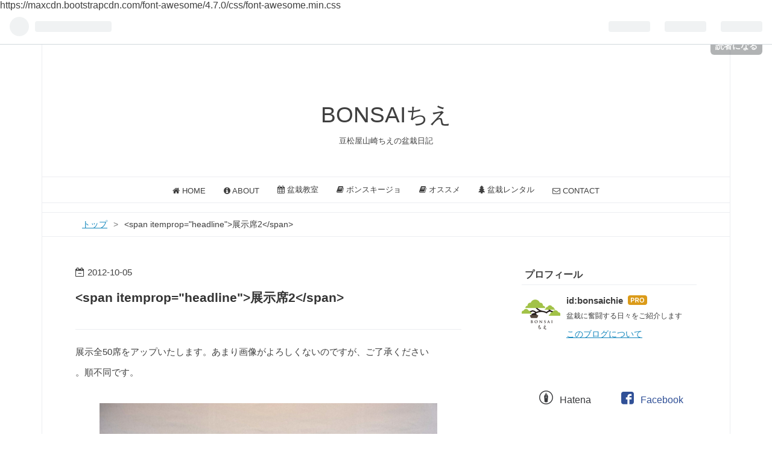

--- FILE ---
content_type: text/html; charset=utf-8
request_url: https://www.bonsaichie.com/entry/2012/10/05/211555
body_size: 14888
content:
<!DOCTYPE html>
<html
  lang="ja"

data-admin-domain="//blog.hatena.ne.jp"
data-admin-origin="https://blog.hatena.ne.jp"
data-author="bonsaichie"
data-avail-langs="ja en"
data-blog="bonsaichie.hateblo.jp"
data-blog-host="bonsaichie.hateblo.jp"
data-blog-is-public="1"
data-blog-name="BONSAIちえ"
data-blog-owner="bonsaichie"
data-blog-show-ads=""
data-blog-show-sleeping-ads=""
data-blog-uri="https://www.bonsaichie.com/"
data-blog-uuid="10328749687252494112"
data-blogs-uri-base="https://www.bonsaichie.com"
data-brand="pro"
data-data-layer="{&quot;hatenablog&quot;:{&quot;admin&quot;:{},&quot;analytics&quot;:{&quot;brand_property_id&quot;:&quot;&quot;,&quot;measurement_id&quot;:&quot;&quot;,&quot;non_sampling_property_id&quot;:&quot;&quot;,&quot;property_id&quot;:&quot;UA-100948860-1&quot;,&quot;separated_property_id&quot;:&quot;UA-29716941-25&quot;},&quot;blog&quot;:{&quot;blog_id&quot;:&quot;10328749687252494112&quot;,&quot;content_seems_japanese&quot;:&quot;true&quot;,&quot;disable_ads&quot;:&quot;custom_domain&quot;,&quot;enable_ads&quot;:&quot;false&quot;,&quot;enable_keyword_link&quot;:&quot;false&quot;,&quot;entry_show_footer_related_entries&quot;:&quot;true&quot;,&quot;force_pc_view&quot;:&quot;true&quot;,&quot;is_public&quot;:&quot;true&quot;,&quot;is_responsive_view&quot;:&quot;true&quot;,&quot;is_sleeping&quot;:&quot;false&quot;,&quot;lang&quot;:&quot;ja&quot;,&quot;name&quot;:&quot;BONSAI\u3061\u3048&quot;,&quot;owner_name&quot;:&quot;bonsaichie&quot;,&quot;uri&quot;:&quot;https://www.bonsaichie.com/&quot;},&quot;brand&quot;:&quot;pro&quot;,&quot;page_id&quot;:&quot;entry&quot;,&quot;permalink_entry&quot;:{&quot;author_name&quot;:&quot;bonsaichie&quot;,&quot;categories&quot;:&quot;&quot;,&quot;character_count&quot;:47,&quot;date&quot;:&quot;2012-10-05&quot;,&quot;entry_id&quot;:&quot;13355765958054030360&quot;,&quot;first_category&quot;:&quot;&quot;,&quot;hour&quot;:&quot;21&quot;,&quot;title&quot;:&quot;&lt;span itemprop=\&quot;headline\&quot;&gt;\u5c55\u793a\u5e2d2&lt;/span&gt;&quot;,&quot;uri&quot;:&quot;https://www.bonsaichie.com/entry/2012/10/05/211555&quot;},&quot;pro&quot;:&quot;pro&quot;,&quot;router_type&quot;:&quot;blogs&quot;}}"
data-device="pc"
data-dont-recommend-pro="false"
data-global-domain="https://hatena.blog"
data-globalheader-color="b"
data-globalheader-type="pc"
data-has-touch-view="1"
data-help-url="https://help.hatenablog.com"
data-no-suggest-touch-view="1"
data-page="entry"
data-parts-domain="https://hatenablog-parts.com"
data-plus-available="1"
data-pro="true"
data-router-type="blogs"
data-sentry-dsn="https://03a33e4781a24cf2885099fed222b56d@sentry.io/1195218"
data-sentry-environment="production"
data-sentry-sample-rate="0.1"
data-static-domain="https://cdn.blog.st-hatena.com"
data-version="6ea2223fdead71a0305297e57edb30"




  data-initial-state="{}"

  >
  <head prefix="og: http://ogp.me/ns# fb: http://ogp.me/ns/fb# article: http://ogp.me/ns/article#">

  

  
  <meta name="viewport" content="width=device-width, initial-scale=1.0" />


  


  

  <meta name="robots" content="max-image-preview:large" />


  <meta charset="utf-8"/>
  <meta http-equiv="X-UA-Compatible" content="IE=7; IE=9; IE=10; IE=11" />
  <title>&lt;span itemprop=&quot;headline&quot;&gt;展示席2&lt;/span&gt; - BONSAIちえ</title>

  
  <link rel="canonical" href="https://www.bonsaichie.com/entry/2012/10/05/211555"/>



  

<meta itemprop="name" content="&lt;span itemprop=&quot;headline&quot;&gt;展示席2&lt;/span&gt; - BONSAIちえ"/>

  <meta itemprop="image" content="https://cdn.image.st-hatena.com/image/scale/b59ef49cde3b4f0fc37e590e9c1f784bc5f95303/backend=imagemagick;version=1;width=1300/https%3A%2F%2Fcdn-ak.f.st-hatena.com%2Fimages%2Ffotolife%2Fb%2Fbonsaichie%2F20170610%2F20170610165315.gif"/>


  <meta property="og:title" content="&lt;span itemprop=&quot;headline&quot;&gt;展示席2&lt;/span&gt; - BONSAIちえ"/>
<meta property="og:type" content="article"/>
  <meta property="og:url" content="https://www.bonsaichie.com/entry/2012/10/05/211555"/>

  <meta property="og:image" content="https://cdn.image.st-hatena.com/image/scale/b59ef49cde3b4f0fc37e590e9c1f784bc5f95303/backend=imagemagick;version=1;width=1300/https%3A%2F%2Fcdn-ak.f.st-hatena.com%2Fimages%2Ffotolife%2Fb%2Fbonsaichie%2F20170610%2F20170610165315.gif"/>

<meta property="og:image:alt" content="&lt;span itemprop=&quot;headline&quot;&gt;展示席2&lt;/span&gt; - BONSAIちえ"/>
    <meta property="og:description" content="展示全50席をアップいたします。あまり画像がよろしくないのですが、ご了承ください。順不同です。" />
<meta property="og:site_name" content="BONSAIちえ"/>

  <meta property="article:published_time" content="2012-10-05T12:15:55Z" />

      <meta name="twitter:card"  content="summary_large_image" />
    <meta name="twitter:image" content="https://cdn.image.st-hatena.com/image/scale/b59ef49cde3b4f0fc37e590e9c1f784bc5f95303/backend=imagemagick;version=1;width=1300/https%3A%2F%2Fcdn-ak.f.st-hatena.com%2Fimages%2Ffotolife%2Fb%2Fbonsaichie%2F20170610%2F20170610165315.gif" />  <meta name="twitter:title" content="&lt;span itemprop=&quot;headline&quot;&gt;展示席2&lt;/span&gt; - BONSAIちえ" />    <meta name="twitter:description" content="展示全50席をアップいたします。あまり画像がよろしくないのですが、ご了承ください。順不同です。" />  <meta name="twitter:app:name:iphone" content="はてなブログアプリ" />
  <meta name="twitter:app:id:iphone" content="583299321" />
  <meta name="twitter:app:url:iphone" content="hatenablog:///open?uri=https%3A%2F%2Fwww.bonsaichie.com%2Fentry%2F2012%2F10%2F05%2F211555" />  <meta name="twitter:site" content="@bonsai_chie" />
  
    <meta name="description" content="展示全50席をアップいたします。あまり画像がよろしくないのですが、ご了承ください。順不同です。" />
    <meta name="google-site-verification" content="AKxmk5beJxZuV3RN7wOEijYAph-bc0EZPgbPguo81K0" />
    <meta name="keywords" content="盆栽,盆栽教室,豆松屋,山崎ちえ,初心者,ぼんさいちえ" />


  
<script
  id="embed-gtm-data-layer-loader"
  data-data-layer-page-specific="{&quot;hatenablog&quot;:{&quot;blogs_permalink&quot;:{&quot;blog_afc_issued&quot;:&quot;false&quot;,&quot;entry_afc_issued&quot;:&quot;false&quot;,&quot;is_author_pro&quot;:&quot;true&quot;,&quot;is_blog_sleeping&quot;:&quot;false&quot;,&quot;has_related_entries_with_elasticsearch&quot;:&quot;true&quot;}}}"
>
(function() {
  function loadDataLayer(elem, attrName) {
    if (!elem) { return {}; }
    var json = elem.getAttribute(attrName);
    if (!json) { return {}; }
    return JSON.parse(json);
  }

  var globalVariables = loadDataLayer(
    document.documentElement,
    'data-data-layer'
  );
  var pageSpecificVariables = loadDataLayer(
    document.getElementById('embed-gtm-data-layer-loader'),
    'data-data-layer-page-specific'
  );

  var variables = [globalVariables, pageSpecificVariables];

  if (!window.dataLayer) {
    window.dataLayer = [];
  }

  for (var i = 0; i < variables.length; i++) {
    window.dataLayer.push(variables[i]);
  }
})();
</script>

<!-- Google Tag Manager -->
<script>(function(w,d,s,l,i){w[l]=w[l]||[];w[l].push({'gtm.start':
new Date().getTime(),event:'gtm.js'});var f=d.getElementsByTagName(s)[0],
j=d.createElement(s),dl=l!='dataLayer'?'&l='+l:'';j.async=true;j.src=
'https://www.googletagmanager.com/gtm.js?id='+i+dl;f.parentNode.insertBefore(j,f);
})(window,document,'script','dataLayer','GTM-P4CXTW');</script>
<!-- End Google Tag Manager -->











  <link rel="shortcut icon" href="https://www.bonsaichie.com/icon/favicon">
<link rel="apple-touch-icon" href="https://www.bonsaichie.com/icon/touch">
<link rel="icon" sizes="192x192" href="https://www.bonsaichie.com/icon/link">

  

<link rel="alternate" type="application/atom+xml" title="Atom" href="https://www.bonsaichie.com/feed"/>
<link rel="alternate" type="application/rss+xml" title="RSS2.0" href="https://www.bonsaichie.com/rss"/>

  <link rel="alternate" type="application/json+oembed" href="https://hatena.blog/oembed?url=https%3A%2F%2Fwww.bonsaichie.com%2Fentry%2F2012%2F10%2F05%2F211555&amp;format=json" title="oEmbed Profile of &lt;span itemprop=&quot;headline&quot;&gt;展示席2&lt;/span&gt;"/>
<link rel="alternate" type="text/xml+oembed" href="https://hatena.blog/oembed?url=https%3A%2F%2Fwww.bonsaichie.com%2Fentry%2F2012%2F10%2F05%2F211555&amp;format=xml" title="oEmbed Profile of &lt;span itemprop=&quot;headline&quot;&gt;展示席2&lt;/span&gt;"/>
  
  <link rel="author" href="http://www.hatena.ne.jp/bonsaichie/">

  

  
      <link rel="preload" href="https://cdn-ak.f.st-hatena.com/images/fotolife/b/bonsaichie/20170610/20170610165321.jpg" as="image"/>


  
    
<link rel="stylesheet" type="text/css" href="https://cdn.blog.st-hatena.com/css/blog.css?version=6ea2223fdead71a0305297e57edb30"/>

    
  <link rel="stylesheet" type="text/css" href="https://usercss.blog.st-hatena.com/blog_style/10328749687252494112/6027e1d1328b9ea3628b757198a3eb3e35163bf1"/>
  
  

  

  
<script> </script>

  
<style>
  div#google_afc_user,
  div.google-afc-user-container,
  div.google_afc_image,
  div.google_afc_blocklink {
      display: block !important;
  }
</style>


  

  
    <script type="application/ld+json">{"@context":"http://schema.org","@type":"Article","dateModified":"2018-02-02T14:16:19+09:00","datePublished":"2012-10-05T21:15:55+09:00","description":"展示全50席をアップいたします。あまり画像がよろしくないのですが、ご了承ください。順不同です。","headline":"\u003Cspan itemprop=\"headline\"\u003E展示席2\u003C/span\u003E","image":["https://cdn-ak.f.st-hatena.com/images/fotolife/b/bonsaichie/20170610/20170610165315.gif"],"mainEntityOfPage":{"@id":"https://www.bonsaichie.com/entry/2012/10/05/211555","@type":"WebPage"}}</script>

  

  <script async src="//pagead2.googlesyndication.com/pagead/js/adsbygoogle.js"></script>
<script>
  (adsbygoogle = window.adsbygoogle || []).push({
    google_ad_client: "ca-pub-3742206585711620",
    enable_page_level_ads: true
  });
</script>
https://maxcdn.bootstrapcdn.com/font-awesome/4.7.0/css/font-awesome.min.css

  

</head>

  <body class="page-entry enable-top-editarea enable-bottom-editarea globalheader-ng-enabled">
    

<div id="globalheader-container"
  data-brand="hatenablog"
  
  >
  <iframe id="globalheader" height="37" frameborder="0" allowTransparency="true"></iframe>
</div>


  
  
  
    <nav class="
      blog-controlls
      
    ">
      <div class="blog-controlls-blog-icon">
        <a href="https://www.bonsaichie.com/">
          <img src="https://cdn.image.st-hatena.com/image/square/82f8a205f0a23874c2a8dda86ef07fd5159dd306/backend=imagemagick;height=128;version=1;width=128/https%3A%2F%2Fcdn.user.blog.st-hatena.com%2Fcustom_blog_icon%2F137490425%2F1514245213436382" alt="BONSAIちえ"/>
        </a>
      </div>
      <div class="blog-controlls-title">
        <a href="https://www.bonsaichie.com/">BONSAIちえ</a>
      </div>
      <a href="https://blog.hatena.ne.jp/bonsaichie/bonsaichie.hateblo.jp/subscribe?utm_source=blogs_topright_button&amp;utm_medium=button&amp;utm_campaign=subscribe_blog" class="blog-controlls-subscribe-btn test-blog-header-controlls-subscribe">
        読者になる
      </a>
    </nav>
  

  <div id="container">
    <div id="container-inner">
      <header id="blog-title" data-brand="hatenablog">
  <div id="blog-title-inner" >
    <div id="blog-title-content">
      <h1 id="title"><a href="https://www.bonsaichie.com/">BONSAIちえ</a></h1>
      
        <h2 id="blog-description">豆松屋山崎ちえの盆栽日記</h2>
      
    </div>
  </div>
</header>

      
  <div id="top-editarea">
    <nav id="gnav">
	<div class="gnav-inner" id="menu-scroll">
		<div class="menu"><a href="https://bonsaichie.hateblo.jp"><i class="fa fa-home" aria-hidden="true"></i> HOME</a></div>
    <div class="menu"><a href="https://bonsaichie.hateblo.jp/entry/pr"><i class="fa fa-info-circle" aria-hidden="true"></i> ABOUT</a></div>
    <div class="menu"><a href="https://bonsaichie.hateblo.jp/lesson"><i class="fa fa-calendar" aria-hidden="true"></i> 盆栽教室</a></div>
    <div class="menu"><a href="https://bonsaichie.hateblo.jp/bonsukijyo"><i class="fa fa-book" aria-hidden="true"></i> ボンスキージョ</a></div>
    <div class="menu"><a href="https://bonsaichie.hateblo.jp/book"><i class="fa fa-book" aria-hidden="true"></i> オススメ</a></div>
    <div class="menu"><a href="https://bonsaichie.hateblo.jp/rental"><i class="fa fa-tree" aria-hidden="true"></i> 盆栽レンタル</a></div>
    <div class="menu"><a href="https://bonsaichie.hateblo.jp/entry/mailform"><i class="fa fa-envelope-o" aria-hidden="true"></i> CONTACT</a></div>
	</div>
</nav>
<link type="text/css" rel="stylesheet" href="https://hatena.wackwack.net/v1.1/css/fulldisplay.min.css"/>
  </div>


      
          <div id="top-box">
    <div class="breadcrumb" data-test-id="breadcrumb">
      <div class="breadcrumb-inner">
        <a class="breadcrumb-link" href="https://www.bonsaichie.com/"><span>トップ</span></a>          <span class="breadcrumb-gt">&gt;</span>          <span class="breadcrumb-child">            <span>&lt;span itemprop=&quot;headline&quot;&gt;展示席2&lt;/span&gt;</span>          </span>      </div>
    </div>
  </div>
  <script type="application/ld+json" class="test-breadcrumb-json-ld">
    {"@type":"BreadcrumbList","itemListElement":[{"@type":"ListItem","item":{"name":"トップ","@id":"https://www.bonsaichie.com/"},"position":1}],"@context":"http://schema.org"}
  </script>
      
      




<div id="content" class="hfeed"
  
  >
  <div id="content-inner">
    <div id="wrapper">
      <div id="main">
        <div id="main-inner">
          

          



          
  
  <!-- google_ad_section_start -->
  <!-- rakuten_ad_target_begin -->
  
  
  

  

  
    
      
        <article class="entry hentry test-hentry js-entry-article date-first autopagerize_page_element chars-200 words-100 mode-html entry-odd" id="entry-13355765958054030360" data-keyword-campaign="" data-uuid="13355765958054030360" data-publication-type="entry">
  <div class="entry-inner">
    <header class="entry-header">
  
    <div class="date entry-date first">
    <a href="https://www.bonsaichie.com/archive/2012/10/05" rel="nofollow">
      <time datetime="2012-10-05T12:15:55Z" title="2012-10-05T12:15:55Z">
        <span class="date-year">2012</span><span class="hyphen">-</span><span class="date-month">10</span><span class="hyphen">-</span><span class="date-day">05</span>
      </time>
    </a>
      </div>
  <h1 class="entry-title">
  <a href="https://www.bonsaichie.com/entry/2012/10/05/211555" class="entry-title-link bookmark">&lt;span itemprop=&quot;headline&quot;&gt;展示席2&lt;/span&gt;</a>
</h1>

  
  


  

  

</header>

    


    <div class="entry-content hatenablog-entry">
  
    <div class="rte clearFix">展示全50席をアップいたします。あまり画像がよろしくないのですが、ご了承ください<br />。順不同です。
<div> </div>
<div>
<div class="" align="center"><a href="https://cdn-ak.f.st-hatena.com/images/fotolife/b/bonsaichie/20170610/20170610165321.jpg"><img src="https://cdn-ak.f.st-hatena.com/images/fotolife/b/bonsaichie/20170610/20170610165321.jpg" width="560" height="420" /></a></div>
<div class="" align="center"><a href="https://cdn-ak.f.st-hatena.com/images/fotolife/b/bonsaichie/20170610/20170610165327.jpg"><img src="https://cdn-ak.f.st-hatena.com/images/fotolife/b/bonsaichie/20170610/20170610165327.jpg" width="560" height="402" /></a></div>
</div>
<div>
<div class="" align="center"><a href="https://cdn-ak.f.st-hatena.com/images/fotolife/b/bonsaichie/20170610/20170610165332.jpg"><img src="https://cdn-ak.f.st-hatena.com/images/fotolife/b/bonsaichie/20170610/20170610165332.jpg" width="560" height="420" /></a></div>
<div class="" align="center"><a href="https://cdn-ak.f.st-hatena.com/images/fotolife/b/bonsaichie/20170610/20170610165338.jpg"><img src="https://cdn-ak.f.st-hatena.com/images/fotolife/b/bonsaichie/20170610/20170610165338.jpg" width="560" height="420" /></a></div>
</div>
</div>
    
    




    

  
</div>

    
  <footer class="entry-footer">
    
    <div class="entry-tags-wrapper">
  <div class="entry-tags">  </div>
</div>

    <p class="entry-footer-section track-inview-by-gtm" data-gtm-track-json="{&quot;area&quot;: &quot;finish_reading&quot;}">
  <span class="author vcard"><span class="fn" data-load-nickname="1" data-user-name="bonsaichie" >bonsaichie</span></span>
  <span class="entry-footer-time"><a href="https://www.bonsaichie.com/entry/2012/10/05/211555"><time data-relative datetime="2012-10-05T12:15:55Z" title="2012-10-05T12:15:55Z" class="updated">2012-10-05 21:15</time></a></span>
  
  
  
    <span class="
      entry-footer-subscribe
      
    " data-test-blog-controlls-subscribe>
      <a href="https://blog.hatena.ne.jp/bonsaichie/bonsaichie.hateblo.jp/subscribe?utm_campaign=subscribe_blog&amp;utm_medium=button&amp;utm_source=blogs_entry_footer">
        読者になる
      </a>
    </span>
  
</p>

    
  <div
    class="hatena-star-container"
    data-hatena-star-container
    data-hatena-star-url="https://www.bonsaichie.com/entry/2012/10/05/211555"
    data-hatena-star-title="&lt;span itemprop=&quot;headline&quot;&gt;展示席2&lt;/span&gt;"
    data-hatena-star-variant="profile-icon"
    data-hatena-star-profile-url-template="https://blog.hatena.ne.jp/{username}/"
  ></div>


    
<div class="social-buttons">
  
  
    <div class="social-button-item">
      <a href="https://b.hatena.ne.jp/entry/s/www.bonsaichie.com/entry/2012/10/05/211555" class="hatena-bookmark-button" data-hatena-bookmark-url="https://www.bonsaichie.com/entry/2012/10/05/211555" data-hatena-bookmark-layout="vertical-balloon" data-hatena-bookmark-lang="ja" title="この記事をはてなブックマークに追加"><img src="https://b.st-hatena.com/images/entry-button/button-only.gif" alt="この記事をはてなブックマークに追加" width="20" height="20" style="border: none;" /></a>
    </div>
  
  
    <div class="social-button-item">
      <div class="fb-share-button" data-layout="box_count" data-href="https://www.bonsaichie.com/entry/2012/10/05/211555"></div>
    </div>
  
  
    
    
    <div class="social-button-item">
      <a
          class="entry-share-button entry-share-button-twitter test-share-button-twitter"
          href="https://x.com/intent/tweet?text=%3Cspan+itemprop%3D%22headline%22%3E%E5%B1%95%E7%A4%BA%E5%B8%AD2%3C%2Fspan%3E+-+BONSAI%E3%81%A1%E3%81%88&amp;url=https%3A%2F%2Fwww.bonsaichie.com%2Fentry%2F2012%2F10%2F05%2F211555"
          title="X（Twitter）で投稿する"
        ></a>
    </div>
  
  
  
  
  
  
</div>

    

    <div class="customized-footer">
      

        

          <div class="entry-footer-modules" id="entry-footer-secondary-modules">      
<div class="hatena-module hatena-module-related-entries" >
      
  <!-- Hatena-Epic-has-related-entries-with-elasticsearch:true -->
  <div class="hatena-module-title">
    関連記事
  </div>
  <div class="hatena-module-body">
    <ul class="related-entries hatena-urllist urllist-with-thumbnails">
  
  
    
    <li class="urllist-item related-entries-item">
      <div class="urllist-item-inner related-entries-item-inner">
        
          
                      <a class="urllist-image-link related-entries-image-link" href="https://www.bonsaichie.com/entry/2013/10/07/222415">
  <img alt="&lt;span itemprop=&quot;headline&quot;&gt;第26回連合展出品席(3）&lt;/span&gt;" src="https://cdn.image.st-hatena.com/image/square/046d572cf8bbc26d5268ebf4d201e16d93ce1d3e/backend=imagemagick;height=100;version=1;width=100/https%3A%2F%2Fcdn-ak.f.st-hatena.com%2Fimages%2Ffotolife%2Fb%2Fbonsaichie%2F20170610%2F20170610160225.jpg" class="urllist-image related-entries-image" title="&lt;span itemprop=&quot;headline&quot;&gt;第26回連合展出品席(3）&lt;/span&gt;" width="100" height="100" loading="lazy">
</a>
            <div class="urllist-date-link related-entries-date-link">
  <a href="https://www.bonsaichie.com/archive/2013/10/07" rel="nofollow">
    <time datetime="2013-10-07T13:24:15Z" title="2013年10月7日">
      2013-10-07
    </time>
  </a>
</div>

          <a href="https://www.bonsaichie.com/entry/2013/10/07/222415" class="urllist-title-link related-entries-title-link  urllist-title related-entries-title">&lt;span itemprop=&quot;headline&quot;&gt;第26回連合展出品席(3）&lt;/span&gt;</a>




          
          

                      <div class="urllist-entry-body related-entries-entry-body">全50席(順不同)です</div>
      </div>
    </li>
  
    
    <li class="urllist-item related-entries-item">
      <div class="urllist-item-inner related-entries-item-inner">
        
          
                      <a class="urllist-image-link related-entries-image-link" href="https://www.bonsaichie.com/entry/2013/10/07/222000">
  <img alt="&lt;span itemprop=&quot;headline&quot;&gt;第26回連合展出品席(2）&lt;/span&gt;" src="https://cdn.image.st-hatena.com/image/square/60aed797be23b92a99f9f776f3a51e612e8134dd/backend=imagemagick;height=100;version=1;width=100/https%3A%2F%2Fcdn-ak.f.st-hatena.com%2Fimages%2Ffotolife%2Fb%2Fbonsaichie%2F20170610%2F20170610160423.jpg" class="urllist-image related-entries-image" title="&lt;span itemprop=&quot;headline&quot;&gt;第26回連合展出品席(2）&lt;/span&gt;" width="100" height="100" loading="lazy">
</a>
            <div class="urllist-date-link related-entries-date-link">
  <a href="https://www.bonsaichie.com/archive/2013/10/07" rel="nofollow">
    <time datetime="2013-10-07T13:20:00Z" title="2013年10月7日">
      2013-10-07
    </time>
  </a>
</div>

          <a href="https://www.bonsaichie.com/entry/2013/10/07/222000" class="urllist-title-link related-entries-title-link  urllist-title related-entries-title">&lt;span itemprop=&quot;headline&quot;&gt;第26回連合展出品席(2）&lt;/span&gt;</a>




          
          

                      <div class="urllist-entry-body related-entries-entry-body">全50席(順不同)です</div>
      </div>
    </li>
  
    
    <li class="urllist-item related-entries-item">
      <div class="urllist-item-inner related-entries-item-inner">
        
          
                      <a class="urllist-image-link related-entries-image-link" href="https://www.bonsaichie.com/entry/2012/10/05/213105">
  <img alt="&lt;span itemprop=&quot;headline&quot;&gt;展示席12&lt;/span&gt;" src="https://cdn.image.st-hatena.com/image/square/6a385e520231675512f2e16233203d604e60c74d/backend=imagemagick;height=100;version=1;width=100/https%3A%2F%2Fcdn-ak.f.st-hatena.com%2Fimages%2Ffotolife%2Fb%2Fbonsaichie%2F20170610%2F20170610164728.gif" class="urllist-image related-entries-image" title="&lt;span itemprop=&quot;headline&quot;&gt;展示席12&lt;/span&gt;" width="100" height="100" loading="lazy">
</a>
            <div class="urllist-date-link related-entries-date-link">
  <a href="https://www.bonsaichie.com/archive/2012/10/05" rel="nofollow">
    <time datetime="2012-10-05T12:31:05Z" title="2012年10月5日">
      2012-10-05
    </time>
  </a>
</div>

          <a href="https://www.bonsaichie.com/entry/2012/10/05/213105" class="urllist-title-link related-entries-title-link  urllist-title related-entries-title">&lt;span itemprop=&quot;headline&quot;&gt;展示席12&lt;/span&gt;</a>




          
          

                      <div class="urllist-entry-body related-entries-entry-body">展示全50席をアップいたします。あまり画像がよろしくないので…</div>
      </div>
    </li>
  
    
    <li class="urllist-item related-entries-item">
      <div class="urllist-item-inner related-entries-item-inner">
        
          
                      <a class="urllist-image-link related-entries-image-link" href="https://www.bonsaichie.com/entry/2012/10/05/213010">
  <img alt="&lt;span itemprop=&quot;headline&quot;&gt;展示席11&lt;/span&gt;" src="https://cdn.image.st-hatena.com/image/square/c73190204df962c5f8146c9fbf0169865ecd06d6/backend=imagemagick;height=100;version=1;width=100/https%3A%2F%2Fcdn-ak.f.st-hatena.com%2Fimages%2Ffotolife%2Fb%2Fbonsaichie%2F20170610%2F20170610164751.gif" class="urllist-image related-entries-image" title="&lt;span itemprop=&quot;headline&quot;&gt;展示席11&lt;/span&gt;" width="100" height="100" loading="lazy">
</a>
            <div class="urllist-date-link related-entries-date-link">
  <a href="https://www.bonsaichie.com/archive/2012/10/05" rel="nofollow">
    <time datetime="2012-10-05T12:30:10Z" title="2012年10月5日">
      2012-10-05
    </time>
  </a>
</div>

          <a href="https://www.bonsaichie.com/entry/2012/10/05/213010" class="urllist-title-link related-entries-title-link  urllist-title related-entries-title">&lt;span itemprop=&quot;headline&quot;&gt;展示席11&lt;/span&gt;</a>




          
          

                      <div class="urllist-entry-body related-entries-entry-body">展示全50席をアップいたします。あまり画像がよろしくないので…</div>
      </div>
    </li>
  
    
    <li class="urllist-item related-entries-item">
      <div class="urllist-item-inner related-entries-item-inner">
        
          
                      <a class="urllist-image-link related-entries-image-link" href="https://www.bonsaichie.com/entry/2012/10/05/212658">
  <img alt="&lt;span itemprop=&quot;headline&quot;&gt;展示席9&lt;/span&gt;" src="https://cdn.image.st-hatena.com/image/square/91735e8b02d62b981d0640ab9f21b06dcc2f2780/backend=imagemagick;height=100;version=1;width=100/https%3A%2F%2Fcdn-ak.f.st-hatena.com%2Fimages%2Ffotolife%2Fb%2Fbonsaichie%2F20170610%2F20170610164857.gif" class="urllist-image related-entries-image" title="&lt;span itemprop=&quot;headline&quot;&gt;展示席9&lt;/span&gt;" width="100" height="100" loading="lazy">
</a>
            <div class="urllist-date-link related-entries-date-link">
  <a href="https://www.bonsaichie.com/archive/2012/10/05" rel="nofollow">
    <time datetime="2012-10-05T12:26:58Z" title="2012年10月5日">
      2012-10-05
    </time>
  </a>
</div>

          <a href="https://www.bonsaichie.com/entry/2012/10/05/212658" class="urllist-title-link related-entries-title-link  urllist-title related-entries-title">&lt;span itemprop=&quot;headline&quot;&gt;展示席9&lt;/span&gt;</a>




          
          

                      <div class="urllist-entry-body related-entries-entry-body">展示全50席をアップいたします。あまり画像がよろしくないので…</div>
      </div>
    </li>
  
</ul>

  </div>
</div>
  </div>
        
  <div class="entry-footer-html"><div id="related_article" class="embed-content">
<div class="title">関連記事</div>
</div>
<script async src="//pagead2.googlesyndication.com/pagead/js/adsbygoogle.js"></script>
<!-- 記事中 -->
<ins class="adsbygoogle"
     style="display:block"
     data-ad-client="ca-pub-3742206585711620"
     data-ad-slot="7432769992"
     data-ad-format="auto"></ins>
<script>
(adsbygoogle = window.adsbygoogle || []).push({});
</script></div>


      
    </div>
    
  <div class="comment-box js-comment-box">
    
    <ul class="comment js-comment">
      <li class="read-more-comments" style="display: none;"><a>もっと読む</a></li>
    </ul>
    
      <a class="leave-comment-title js-leave-comment-title">コメントを書く</a>
    
  </div>

  </footer>

  </div>
</article>

      
      
    
  

  
  <!-- rakuten_ad_target_end -->
  <!-- google_ad_section_end -->
  
  
  
  <div class="pager pager-permalink permalink">
    
      
      <span class="pager-prev">
        <a href="https://www.bonsaichie.com/entry/2012/10/05/211837" rel="prev">
          <span class="pager-arrow">&laquo; </span>
          &lt;span itemprop=&quot;headline&quot;&gt;展示席3&lt;/span&gt;
        </a>
      </span>
    
    
      
      <span class="pager-next">
        <a href="https://www.bonsaichie.com/entry/2012/10/05/211301" rel="next">
          &lt;span itemprop=&quot;headline&quot;&gt;展示席1&lt;/span&gt;
          <span class="pager-arrow"> &raquo;</span>
        </a>
      </span>
    
  </div>


  



        </div>
      </div>

      <aside id="box1">
  <div id="box1-inner">
  </div>
</aside>

    </div><!-- #wrapper -->

    
<aside id="box2">
  
  <div id="box2-inner">
    
      

<div class="hatena-module hatena-module-profile">
  <div class="hatena-module-title">
    プロフィール
  </div>
  <div class="hatena-module-body">
    
    <a href="https://www.bonsaichie.com/about" class="profile-icon-link">
      <img src="https://cdn.profile-image.st-hatena.com/users/bonsaichie/profile.png?1529849486"
      alt="id:bonsaichie" class="profile-icon" />
    </a>
    

    
    <span class="id">
      <a href="https://www.bonsaichie.com/about" class="hatena-id-link"><span data-load-nickname="1" data-user-name="bonsaichie">id:bonsaichie</span></a>
      
  
  
    <a href="https://blog.hatena.ne.jp/-/pro?plus_via=blog_plus_badge&amp;utm_source=pro_badge&amp;utm_medium=referral&amp;utm_campaign=register_pro" title="はてなブログPro"><i class="badge-type-pro">はてなブログPro</i></a>
  


    </span>
    

    

    
    <div class="profile-description">
      <p>盆栽に奮闘する日々をご紹介します</p>

    </div>
    

    

    

    <div class="profile-about">
      <a href="https://www.bonsaichie.com/about">このブログについて</a>
    </div>

  </div>
</div>

    
      
<div class="hatena-module hatena-module-html">
  <div class="hatena-module-body">
    <!-- -->
<center>
<div class="sidebar-follow-buttons" >
<div><span style="font-size: 8px"></span></div>
<a class="hatena" href="http://blog.hatena.ne.jp/bonsaichie/www.bonsaichie.com/subscribe" onclick="window.open('http://blog.hatena.ne.jp/bonsaichie/www.bonsaichie.com/subscribe', '', 'width=500,height=400'); return false;">
<i class="blogicon-hatenablog lg"></i>
<span class="inner-text">Hatena</span>
</a>
<a class="facebook" href="https://www.facebook.com/bonsaichie/" target="_blank">
<i class="blogicon-facebook lg"></i>
<span class="inner-text">Facebook</span>
</a>
<a class="twitter" href="https://twitter.com/intent/follow?screen_name=bonsai_chie" target="_blank">
<i class="blogicon-twitter lg"></i>
<span class="inner-text">Twitter</span>
</a>
<a class="instagram" href="https://www.instagram.com/bonsaichie/" target="_blank">
<i class="blogicon-instagram lg"></i>
<span class="inner-text">Instagram</span>
</a>
<a class="feedly" href="http://feedly.com/i/subscription/feed/http://www.bonsaichie.com/feed" target="_blank">
<i class="blogicon-rss lg"></i>
<span class="inner-text">Feedly</span>
</a>

  </div>
</div>

    
      <div class="hatena-module hatena-module-search-box">
  <div class="hatena-module-title">
    検索
  </div>
  <div class="hatena-module-body">
    <form class="search-form" role="search" action="https://www.bonsaichie.com/search" method="get">
  <input type="text" name="q" class="search-module-input" value="" placeholder="記事を検索" required>
  <input type="submit" value="検索" class="search-module-button" />
</form>

  </div>
</div>

    
      <div class="hatena-module hatena-module-recent-entries ">
  <div class="hatena-module-title">
    <a href="https://www.bonsaichie.com/archive">
      最新記事
    </a>
  </div>
  <div class="hatena-module-body">
    <ul class="recent-entries hatena-urllist ">
  
  
    
    <li class="urllist-item recent-entries-item">
      <div class="urllist-item-inner recent-entries-item-inner">
        
          
          
          <a href="https://www.bonsaichie.com/entry/2025/10/30/231302" class="urllist-title-link recent-entries-title-link  urllist-title recent-entries-title">小品盆栽フェア　第33回秋雅展のお知らせ</a>




          
          

                </div>
    </li>
  
    
    <li class="urllist-item recent-entries-item">
      <div class="urllist-item-inner recent-entries-item-inner">
        
          
          
          <a href="https://www.bonsaichie.com/entry/2025/06/07/111159" class="urllist-title-link recent-entries-title-link  urllist-title recent-entries-title">6月の持ち込み盆栽教室持ち物</a>




          
          

                </div>
    </li>
  
    
    <li class="urllist-item recent-entries-item">
      <div class="urllist-item-inner recent-entries-item-inner">
        
          
          
          <a href="https://www.bonsaichie.com/entry/2025/04/14/085640" class="urllist-title-link recent-entries-title-link  urllist-title recent-entries-title">４月の持ち込み盆栽教室持ち物</a>




          
          

                </div>
    </li>
  
    
    <li class="urllist-item recent-entries-item">
      <div class="urllist-item-inner recent-entries-item-inner">
        
          
          
          <a href="https://www.bonsaichie.com/entry/2025/04/13/003512" class="urllist-title-link recent-entries-title-link  urllist-title recent-entries-title">7/13(日)『盆栽とヨガを楽しむワークショップ』@上野グリーンクラブ</a>




          
          

                </div>
    </li>
  
    
    <li class="urllist-item recent-entries-item">
      <div class="urllist-item-inner recent-entries-item-inner">
        
          
          
          <a href="https://www.bonsaichie.com/entry/2025/03/18/102219" class="urllist-title-link recent-entries-title-link  urllist-title recent-entries-title">3月持ち込み盆栽教室のお手入れ持ち物</a>




          
          

                </div>
    </li>
  
</ul>

      </div>
</div>

    
      

<div class="hatena-module hatena-module-category">
  <div class="hatena-module-title">
    カテゴリー
  </div>
  <div class="hatena-module-body">
    <ul class="hatena-urllist">
      
        <li>
          <a href="https://www.bonsaichie.com/archive/category/%E3%82%A4%E3%83%99%E3%83%B3%E3%83%88" class="category-イベント">
            イベント (26)
          </a>
        </li>
      
        <li>
          <a href="https://www.bonsaichie.com/archive/category/%E3%83%97%E3%83%AD%E3%83%95%E3%82%A3%E3%83%BC%E3%83%AB" class="category-プロフィール">
            プロフィール (6)
          </a>
        </li>
      
        <li>
          <a href="https://www.bonsaichie.com/archive/category/%E3%83%97%E3%83%AD%E3%83%95%E3%82%A3%E3%83%BC%E3%83%AB-%E3%83%A1%E3%83%87%E3%82%A3%E3%82%A2%E5%87%BA%E6%BC%94" class="category-プロフィール-メディア出演">
            プロフィール-メディア出演 (11)
          </a>
        </li>
      
        <li>
          <a href="https://www.bonsaichie.com/archive/category/%E3%83%97%E3%83%AD%E3%83%95%E3%82%A3%E3%83%BC%E3%83%AB-%E7%9B%86%E6%A0%BD%E3%81%A8%E3%81%AF" class="category-プロフィール-盆栽とは">
            プロフィール-盆栽とは (3)
          </a>
        </li>
      
        <li>
          <a href="https://www.bonsaichie.com/archive/category/%E3%83%9C%E3%83%B3%E3%82%B9%E3%82%AD%E3%83%BC%E3%82%B8%E3%83%A7" class="category-ボンスキージョ">
            ボンスキージョ (2)
          </a>
        </li>
      
        <li>
          <a href="https://www.bonsaichie.com/archive/category/%E5%9F%BA%E7%A4%8E" class="category-基礎">
            基礎 (12)
          </a>
        </li>
      
        <li>
          <a href="https://www.bonsaichie.com/archive/category/%E5%9F%BA%E7%A4%8E-%E4%BD%9C%E6%A5%AD" class="category-基礎-作業">
            基礎-作業 (3)
          </a>
        </li>
      
        <li>
          <a href="https://www.bonsaichie.com/archive/category/%E5%9F%BA%E7%A4%8E-%E4%BD%9C%E6%A5%AD-%E4%BA%A4%E9%85%8D" class="category-基礎-作業-交配">
            基礎-作業-交配 (2)
          </a>
        </li>
      
        <li>
          <a href="https://www.bonsaichie.com/archive/category/%E5%9F%BA%E7%A4%8E-%E4%BD%9C%E6%A5%AD-%E6%8C%BF%E6%9C%A8" class="category-基礎-作業-挿木">
            基礎-作業-挿木 (1)
          </a>
        </li>
      
        <li>
          <a href="https://www.bonsaichie.com/archive/category/%E5%9F%BA%E7%A4%8E-%E4%BD%9C%E6%A5%AD-%E6%A4%8D%E3%81%88%E6%9B%BF%E3%81%88" class="category-基礎-作業-植え替え">
            基礎-作業-植え替え (5)
          </a>
        </li>
      
        <li>
          <a href="https://www.bonsaichie.com/archive/category/%E5%9F%BA%E7%A4%8E-%E4%BD%9C%E6%A5%AD-%E8%8A%BD%E3%81%8B%E3%81%8D" class="category-基礎-作業-芽かき">
            基礎-作業-芽かき (2)
          </a>
        </li>
      
        <li>
          <a href="https://www.bonsaichie.com/archive/category/%E5%9F%BA%E7%A4%8E-%E4%BD%9C%E6%A5%AD-%E8%8A%BD%E3%81%A4%E3%81%BF" class="category-基礎-作業-芽つみ">
            基礎-作業-芽つみ (5)
          </a>
        </li>
      
        <li>
          <a href="https://www.bonsaichie.com/archive/category/%E5%9F%BA%E7%A4%8E-%E4%BD%9C%E6%A5%AD-%E8%8A%BD%E5%88%87%E3%82%8A" class="category-基礎-作業-芽切り">
            基礎-作業-芽切り (6)
          </a>
        </li>
      
        <li>
          <a href="https://www.bonsaichie.com/archive/category/%E5%9F%BA%E7%A4%8E-%E4%BD%9C%E6%A5%AD-%E8%91%89%E5%88%88%E3%82%8A" class="category-基礎-作業-葉刈り">
            基礎-作業-葉刈り (1)
          </a>
        </li>
      
        <li>
          <a href="https://www.bonsaichie.com/archive/category/%E5%9F%BA%E7%A4%8E-%E4%BD%9C%E6%A5%AD-%E9%87%9D%E9%87%91%E3%81%8B%E3%81%91" class="category-基礎-作業-針金かけ">
            基礎-作業-針金かけ (2)
          </a>
        </li>
      
        <li>
          <a href="https://www.bonsaichie.com/archive/category/%E5%9F%BA%E7%A4%8E-%E6%9C%AC" class="category-基礎-本">
            基礎-本 (1)
          </a>
        </li>
      
        <li>
          <a href="https://www.bonsaichie.com/archive/category/%E5%9F%BA%E7%A4%8E-%E7%9B%86%E6%A0%BDQ%26A" class="category-基礎-盆栽Q&amp;A">
            基礎-盆栽Q&amp;A (8)
          </a>
        </li>
      
        <li>
          <a href="https://www.bonsaichie.com/archive/category/%E5%9F%BA%E7%A4%8E-%E7%AE%A1%E7%90%86" class="category-基礎-管理">
            基礎-管理 (7)
          </a>
        </li>
      
        <li>
          <a href="https://www.bonsaichie.com/archive/category/%E5%9F%BA%E7%A4%8E-%E7%AE%A1%E7%90%86-%E3%83%92%E3%83%B3%E3%83%88" class="category-基礎-管理-ヒント">
            基礎-管理-ヒント (4)
          </a>
        </li>
      
        <li>
          <a href="https://www.bonsaichie.com/archive/category/%E5%9F%BA%E7%A4%8E-%E7%AE%A1%E7%90%86-%E5%AE%9F%E3%82%82%E3%81%AE" class="category-基礎-管理-実もの">
            基礎-管理-実もの (2)
          </a>
        </li>
      
        <li>
          <a href="https://www.bonsaichie.com/archive/category/%E5%9F%BA%E7%A4%8E-%E7%AE%A1%E7%90%86-%E6%9C%88%E5%88%A5" class="category-基礎-管理-月別">
            基礎-管理-月別 (15)
          </a>
        </li>
      
        <li>
          <a href="https://www.bonsaichie.com/archive/category/%E5%9F%BA%E7%A4%8E-%E7%AE%A1%E7%90%86-%E6%B0%B4%E3%82%84%E3%82%8A" class="category-基礎-管理-水やり">
            基礎-管理-水やり (5)
          </a>
        </li>
      
        <li>
          <a href="https://www.bonsaichie.com/archive/category/%E5%9F%BA%E7%A4%8E-%E7%AE%A1%E7%90%86-%E6%B6%88%E6%AF%92" class="category-基礎-管理-消毒">
            基礎-管理-消毒 (6)
          </a>
        </li>
      
        <li>
          <a href="https://www.bonsaichie.com/archive/category/%E5%9F%BA%E7%A4%8E-%E7%AE%A1%E7%90%86-%E7%BD%AE%E3%81%8D%E5%A0%B4%E6%89%80" class="category-基礎-管理-置き場所">
            基礎-管理-置き場所 (6)
          </a>
        </li>
      
        <li>
          <a href="https://www.bonsaichie.com/archive/category/%E5%9F%BA%E7%A4%8E-%E7%AE%A1%E7%90%86-%E8%82%A5%E6%96%99" class="category-基礎-管理-肥料">
            基礎-管理-肥料 (7)
          </a>
        </li>
      
        <li>
          <a href="https://www.bonsaichie.com/archive/category/%E5%9F%BA%E7%A4%8E-%E9%81%93%E5%85%B7" class="category-基礎-道具">
            基礎-道具 (2)
          </a>
        </li>
      
        <li>
          <a href="https://www.bonsaichie.com/archive/category/%E5%A3%B2%E5%BA%97" class="category-売店">
            売店 (9)
          </a>
        </li>
      
        <li>
          <a href="https://www.bonsaichie.com/archive/category/%E5%A3%B2%E5%BA%97-%E3%82%A4%E3%83%99%E3%83%B3%E3%83%88" class="category-売店-イベント">
            売店-イベント (36)
          </a>
        </li>
      
        <li>
          <a href="https://www.bonsaichie.com/archive/category/%E5%A3%B2%E5%BA%97-%E4%B8%8A%E9%87%8E%E3%82%B0%E3%83%AA%E3%83%BC%E3%83%B3%E3%82%AF%E3%83%A9%E3%83%96%E5%B8%B8%E8%A8%AD%E5%A3%B2%E5%BA%97" class="category-売店-上野グリーンクラブ常設売店">
            売店-上野グリーンクラブ常設売店 (4)
          </a>
        </li>
      
        <li>
          <a href="https://www.bonsaichie.com/archive/category/%E6%97%A5%E3%80%85%E3%81%AE%E3%81%93%E3%81%A8" class="category-日々のこと">
            日々のこと (22)
          </a>
        </li>
      
        <li>
          <a href="https://www.bonsaichie.com/archive/category/%E6%9D%BE%E6%9F%8F%E9%A1%9E" class="category-松柏類">
            松柏類 (13)
          </a>
        </li>
      
        <li>
          <a href="https://www.bonsaichie.com/archive/category/%E6%9D%BE%E6%9F%8F%E9%A1%9E-%E4%BA%94%E8%91%89%E6%9D%BE" class="category-松柏類-五葉松">
            松柏類-五葉松 (5)
          </a>
        </li>
      
        <li>
          <a href="https://www.bonsaichie.com/archive/category/%E6%9D%BE%E6%9F%8F%E9%A1%9E-%E6%9D%9C%E6%9D%BE" class="category-松柏類-杜松">
            松柏類-杜松 (5)
          </a>
        </li>
      
        <li>
          <a href="https://www.bonsaichie.com/archive/category/%E6%9D%BE%E6%9F%8F%E9%A1%9E-%E6%B4%A5%E5%B1%B1%E6%A1%A7" class="category-松柏類-津山桧">
            松柏類-津山桧 (1)
          </a>
        </li>
      
        <li>
          <a href="https://www.bonsaichie.com/archive/category/%E6%9D%BE%E6%9F%8F%E9%A1%9E-%E7%9C%9F%E6%9F%8F" class="category-松柏類-真柏">
            松柏類-真柏 (11)
          </a>
        </li>
      
        <li>
          <a href="https://www.bonsaichie.com/archive/category/%E6%9D%BE%E6%9F%8F%E9%A1%9E-%E7%9F%B3%E5%8C%96%E3%83%92%E3%83%8E%E3%82%AD" class="category-松柏類-石化ヒノキ">
            松柏類-石化ヒノキ (1)
          </a>
        </li>
      
        <li>
          <a href="https://www.bonsaichie.com/archive/category/%E6%9D%BE%E6%9F%8F%E9%A1%9E-%E8%B5%A4%E6%9D%BE" class="category-松柏類-赤松">
            松柏類-赤松 (3)
          </a>
        </li>
      
        <li>
          <a href="https://www.bonsaichie.com/archive/category/%E6%9D%BE%E6%9F%8F%E9%A1%9E-%E9%BB%92%E6%9D%BE" class="category-松柏類-黒松">
            松柏類-黒松 (15)
          </a>
        </li>
      
        <li>
          <a href="https://www.bonsaichie.com/archive/category/%E6%B0%B4%E5%88%87%E3%82%8C" class="category-水切れ">
            水切れ (1)
          </a>
        </li>
      
        <li>
          <a href="https://www.bonsaichie.com/archive/category/%E7%9B%86%E6%A0%BDQ%26A" class="category-盆栽Q&amp;A">
            盆栽Q&amp;A (1)
          </a>
        </li>
      
        <li>
          <a href="https://www.bonsaichie.com/archive/category/%E7%9B%86%E6%A0%BD%E3%82%AE%E3%83%A2%E3%83%B3" class="category-盆栽ギモン">
            盆栽ギモン (4)
          </a>
        </li>
      
        <li>
          <a href="https://www.bonsaichie.com/archive/category/%E7%9B%86%E6%A0%BD%E3%82%AE%E3%83%A2%E3%83%B3-%E7%9B%86%E6%A0%BD%E3%81%AE%E5%87%A6%E5%88%86" class="category-盆栽ギモン-盆栽の処分">
            盆栽ギモン-盆栽の処分 (1)
          </a>
        </li>
      
        <li>
          <a href="https://www.bonsaichie.com/archive/category/%E7%9B%86%E6%A0%BD%E6%95%99%E5%AE%A4" class="category-盆栽教室">
            盆栽教室 (25)
          </a>
        </li>
      
        <li>
          <a href="https://www.bonsaichie.com/archive/category/%E7%9B%86%E6%A0%BD%E6%95%99%E5%AE%A4-NHK%E6%96%87%E5%8C%96%E3%82%BB%E3%83%B3%E3%82%BF%E3%83%BC" class="category-盆栽教室-NHK文化センター">
            盆栽教室-NHK文化センター (2)
          </a>
        </li>
      
        <li>
          <a href="https://www.bonsaichie.com/archive/category/%E7%9B%86%E6%A0%BD%E6%95%99%E5%AE%A4-UGC%E6%95%99%E5%AE%A4" class="category-盆栽教室-UGC教室">
            盆栽教室-UGC教室 (14)
          </a>
        </li>
      
        <li>
          <a href="https://www.bonsaichie.com/archive/category/%E7%9B%86%E6%A0%BD%E6%95%99%E5%AE%A4-%E3%82%A4%E3%83%99%E3%83%B3%E3%83%88" class="category-盆栽教室-イベント">
            盆栽教室-イベント (3)
          </a>
        </li>
      
        <li>
          <a href="https://www.bonsaichie.com/archive/category/%E7%9B%86%E6%A0%BD%E6%95%99%E5%AE%A4-%E3%82%AA%E3%83%B3%E3%83%A9%E3%82%A4%E3%83%B3" class="category-盆栽教室-オンライン">
            盆栽教室-オンライン (1)
          </a>
        </li>
      
        <li>
          <a href="https://www.bonsaichie.com/archive/category/%E7%9B%86%E6%A0%BD%E6%95%99%E5%AE%A4-%E5%87%BA%E5%BC%B5%E3%81%8A%E6%89%8B%E5%85%A5%E3%82%8C" class="category-盆栽教室-出張お手入れ">
            盆栽教室-出張お手入れ (4)
          </a>
        </li>
      
        <li>
          <a href="https://www.bonsaichie.com/archive/category/%E7%9B%86%E6%A0%BD%E6%95%99%E5%AE%A4-%E6%A8%AA%E6%B5%9C%E6%95%99%E5%AE%A4" class="category-盆栽教室-横浜教室">
            盆栽教室-横浜教室 (3)
          </a>
        </li>
      
        <li>
          <a href="https://www.bonsaichie.com/archive/category/%E7%B5%90%E6%9E%9C%E3%82%B7%E3%83%AA%E3%83%BC%E3%82%BA" class="category-結果シリーズ">
            結果シリーズ (4)
          </a>
        </li>
      
        <li>
          <a href="https://www.bonsaichie.com/archive/category/%E8%8D%89%E3%82%82%E3%81%AE" class="category-草もの">
            草もの (5)
          </a>
        </li>
      
        <li>
          <a href="https://www.bonsaichie.com/archive/category/%E8%8D%89%E3%82%82%E3%81%AE-%E5%B1%8B%E4%B9%85%E5%B3%B6%E7%AC%B9" class="category-草もの-屋久島笹">
            草もの-屋久島笹 (1)
          </a>
        </li>
      
        <li>
          <a href="https://www.bonsaichie.com/archive/category/%E8%8D%89%E3%82%82%E3%81%AE-%E9%A2%A8%E7%9F%A5%E8%8D%89" class="category-草もの-風知草">
            草もの-風知草 (2)
          </a>
        </li>
      
        <li>
          <a href="https://www.bonsaichie.com/archive/category/%E8%8D%89%E3%82%82%E3%81%AE-%E9%BB%84%E9%87%91%E3%82%B7%E3%83%80" class="category-草もの-黄金シダ">
            草もの-黄金シダ (1)
          </a>
        </li>
      
        <li>
          <a href="https://www.bonsaichie.com/archive/category/%E8%8D%89%E7%89%A9-%E9%A2%A8%E8%98%AD" class="category-草物-風蘭">
            草物-風蘭 (1)
          </a>
        </li>
      
        <li>
          <a href="https://www.bonsaichie.com/archive/category/%E9%9B%91%E6%9C%A8-%E7%99%BE%E6%97%A5%E7%B4%85%28%E3%82%B5%E3%83%AB%E3%82%B9%E3%83%99%E3%83%AA%29" class="category-雑木-百日紅(サルスベリ)">
            雑木-百日紅(サルスベリ) (1)
          </a>
        </li>
      
        <li>
          <a href="https://www.bonsaichie.com/archive/category/%E9%9B%91%E6%9C%A8%E9%A1%9E" class="category-雑木類">
            雑木類 (22)
          </a>
        </li>
      
        <li>
          <a href="https://www.bonsaichie.com/archive/category/%E9%9B%91%E6%9C%A8%E9%A1%9E-%E3%82%A4%E3%83%81%E3%83%A7%E3%82%A6" class="category-雑木類-イチョウ">
            雑木類-イチョウ (2)
          </a>
        </li>
      
        <li>
          <a href="https://www.bonsaichie.com/archive/category/%E9%9B%91%E6%9C%A8%E9%A1%9E-%E3%82%A4%E3%83%AF%E3%82%B7%E3%83%87" class="category-雑木類-イワシデ">
            雑木類-イワシデ (2)
          </a>
        </li>
      
        <li>
          <a href="https://www.bonsaichie.com/archive/category/%E9%9B%91%E6%9C%A8%E9%A1%9E-%E3%82%A6%E3%83%A1%E3%83%A2%E3%83%89%E3%82%AD" class="category-雑木類-ウメモドキ">
            雑木類-ウメモドキ (2)
          </a>
        </li>
      
        <li>
          <a href="https://www.bonsaichie.com/archive/category/%E9%9B%91%E6%9C%A8%E9%A1%9E-%E3%82%AB%E3%82%A8%E3%83%87" class="category-雑木類-カエデ">
            雑木類-カエデ (4)
          </a>
        </li>
      
        <li>
          <a href="https://www.bonsaichie.com/archive/category/%E9%9B%91%E6%9C%A8%E9%A1%9E-%E3%82%AF%E3%83%81%E3%83%8A%E3%82%B7" class="category-雑木類-クチナシ">
            雑木類-クチナシ (4)
          </a>
        </li>
      
        <li>
          <a href="https://www.bonsaichie.com/archive/category/%E9%9B%91%E6%9C%A8%E9%A1%9E-%E3%82%B1%E3%83%A4%E3%82%AD" class="category-雑木類-ケヤキ">
            雑木類-ケヤキ (3)
          </a>
        </li>
      
        <li>
          <a href="https://www.bonsaichie.com/archive/category/%E9%9B%91%E6%9C%A8%E9%A1%9E-%E3%83%84%E3%83%84%E3%82%B8" class="category-雑木類-ツツジ">
            雑木類-ツツジ (1)
          </a>
        </li>
      
        <li>
          <a href="https://www.bonsaichie.com/archive/category/%E9%9B%91%E6%9C%A8%E9%A1%9E-%E3%83%84%E3%83%AB%E3%82%A6%E3%83%A1%E3%83%A2%E3%83%89%E3%82%AD" class="category-雑木類-ツルウメモドキ">
            雑木類-ツルウメモドキ (1)
          </a>
        </li>
      
        <li>
          <a href="https://www.bonsaichie.com/archive/category/%E9%9B%91%E6%9C%A8%E9%A1%9E-%E3%83%8B%E3%82%AA%E3%82%A4%E3%82%AB%E3%82%A8%E3%83%87" class="category-雑木類-ニオイカエデ">
            雑木類-ニオイカエデ (1)
          </a>
        </li>
      
        <li>
          <a href="https://www.bonsaichie.com/archive/category/%E9%9B%91%E6%9C%A8%E9%A1%9E-%E3%83%92%E3%83%A1%E3%82%B7%E3%83%A3%E3%83%A9" class="category-雑木類-ヒメシャラ">
            雑木類-ヒメシャラ (2)
          </a>
        </li>
      
        <li>
          <a href="https://www.bonsaichie.com/archive/category/%E9%9B%91%E6%9C%A8%E9%A1%9E-%E3%83%99%E3%83%8B%E3%82%B7%E3%82%BF%E3%83%B3" class="category-雑木類-ベニシタン">
            雑木類-ベニシタン (1)
          </a>
        </li>
      
        <li>
          <a href="https://www.bonsaichie.com/archive/category/%E9%9B%91%E6%9C%A8%E9%A1%9E-%E3%83%A2%E3%83%9F%E3%82%B8" class="category-雑木類-モミジ">
            雑木類-モミジ (6)
          </a>
        </li>
      
        <li>
          <a href="https://www.bonsaichie.com/archive/category/%E9%9B%91%E6%9C%A8%E9%A1%9E-%E3%83%A4%E3%83%9E%E3%82%A2%E3%82%B8%E3%82%B5%E3%82%A4" class="category-雑木類-ヤマアジサイ">
            雑木類-ヤマアジサイ (2)
          </a>
        </li>
      
        <li>
          <a href="https://www.bonsaichie.com/archive/category/%E9%9B%91%E6%9C%A8%E9%A1%9E-%E6%A1%9C" class="category-雑木類-桜">
            雑木類-桜 (8)
          </a>
        </li>
      
        <li>
          <a href="https://www.bonsaichie.com/archive/category/%E9%9B%91%E6%9C%A8%E9%A1%9E-%E6%A4%BF" class="category-雑木類-椿">
            雑木類-椿 (5)
          </a>
        </li>
      
        <li>
          <a href="https://www.bonsaichie.com/archive/category/%E9%9B%91%E6%9C%A8%E9%A1%9E-%E6%A9%98%E3%82%82%E3%81%A9%E3%81%8D%28%E3%83%94%E3%83%A9%E3%82%AB%E3%83%B3%E3%82%B5%29" class="category-雑木類-橘もどき(ピラカンサ)">
            雑木類-橘もどき(ピラカンサ) (1)
          </a>
        </li>
      
        <li>
          <a href="https://www.bonsaichie.com/archive/category/%E9%9B%91%E6%9C%A8%E9%A1%9E-%E9%87%8E%E3%83%90%E3%83%A9" class="category-雑木類-野バラ">
            雑木類-野バラ (1)
          </a>
        </li>
      
        <li>
          <a href="https://www.bonsaichie.com/archive/category/%E9%9B%91%E6%9C%A8%E9%A1%9E-%E9%87%8E%E6%A2%85" class="category-雑木類-野梅">
            雑木類-野梅 (1)
          </a>
        </li>
      
        <li>
          <a href="https://www.bonsaichie.com/archive/category/%E9%9B%91%E6%9C%A8%E9%A1%9E-%E9%95%B7%E5%AF%BF%E6%A2%85" class="category-雑木類-長寿梅">
            雑木類-長寿梅 (2)
          </a>
        </li>
      
        <li>
          <a href="https://www.bonsaichie.com/archive/category/%E9%9B%91%E6%9C%A8%E9%A1%9E-%E9%A6%99%E4%B8%81%E6%9C%A8" class="category-雑木類-香丁木">
            雑木類-香丁木 (1)
          </a>
        </li>
      
        <li>
          <a href="https://www.bonsaichie.com/archive/category/%E9%BB%92%E6%9D%BE" class="category-黒松">
            黒松 (1)
          </a>
        </li>
      
    </ul>
  </div>
</div>

    
      
<div class="hatena-module hatena-module-entries-access-ranking"
  data-count="5"
  data-source="access"
  data-enable_customize_format="0"
  data-display_entry_image_size_width="100"
  data-display_entry_image_size_height="100"

  data-display_entry_category="0"
  data-display_entry_image="0"
  data-display_entry_image_size_width="100"
  data-display_entry_image_size_height="100"
  data-display_entry_body_length="0"
  data-display_entry_date="0"
  data-display_entry_title_length="20"
  data-restrict_entry_title_length="0"
  data-display_bookmark_count="0"

>
  <div class="hatena-module-title">
    
      人気の投稿
    
  </div>
  <div class="hatena-module-body">
    
  </div>
</div>

    
      

<div class="hatena-module hatena-module-archive" data-archive-type="default" data-archive-url="https://www.bonsaichie.com/archive">
  <div class="hatena-module-title">
    <a href="https://www.bonsaichie.com/archive">月別アーカイブ</a>
  </div>
  <div class="hatena-module-body">
    
      
        <ul class="hatena-urllist">
          
            <li class="archive-module-year archive-module-year-hidden" data-year="2025">
              <div class="archive-module-button">
                <span class="archive-module-hide-button">▼</span>
                <span class="archive-module-show-button">▶</span>
              </div>
              <a href="https://www.bonsaichie.com/archive/2025" class="archive-module-year-title archive-module-year-2025">
                2025
              </a>
              <ul class="archive-module-months">
                
                  <li class="archive-module-month">
                    <a href="https://www.bonsaichie.com/archive/2025/10" class="archive-module-month-title archive-module-month-2025-10">
                      2025 / 10
                    </a>
                  </li>
                
                  <li class="archive-module-month">
                    <a href="https://www.bonsaichie.com/archive/2025/06" class="archive-module-month-title archive-module-month-2025-6">
                      2025 / 6
                    </a>
                  </li>
                
                  <li class="archive-module-month">
                    <a href="https://www.bonsaichie.com/archive/2025/04" class="archive-module-month-title archive-module-month-2025-4">
                      2025 / 4
                    </a>
                  </li>
                
                  <li class="archive-module-month">
                    <a href="https://www.bonsaichie.com/archive/2025/03" class="archive-module-month-title archive-module-month-2025-3">
                      2025 / 3
                    </a>
                  </li>
                
                  <li class="archive-module-month">
                    <a href="https://www.bonsaichie.com/archive/2025/02" class="archive-module-month-title archive-module-month-2025-2">
                      2025 / 2
                    </a>
                  </li>
                
                  <li class="archive-module-month">
                    <a href="https://www.bonsaichie.com/archive/2025/01" class="archive-module-month-title archive-module-month-2025-1">
                      2025 / 1
                    </a>
                  </li>
                
              </ul>
            </li>
          
            <li class="archive-module-year archive-module-year-hidden" data-year="2024">
              <div class="archive-module-button">
                <span class="archive-module-hide-button">▼</span>
                <span class="archive-module-show-button">▶</span>
              </div>
              <a href="https://www.bonsaichie.com/archive/2024" class="archive-module-year-title archive-module-year-2024">
                2024
              </a>
              <ul class="archive-module-months">
                
                  <li class="archive-module-month">
                    <a href="https://www.bonsaichie.com/archive/2024/12" class="archive-module-month-title archive-module-month-2024-12">
                      2024 / 12
                    </a>
                  </li>
                
                  <li class="archive-module-month">
                    <a href="https://www.bonsaichie.com/archive/2024/11" class="archive-module-month-title archive-module-month-2024-11">
                      2024 / 11
                    </a>
                  </li>
                
                  <li class="archive-module-month">
                    <a href="https://www.bonsaichie.com/archive/2024/10" class="archive-module-month-title archive-module-month-2024-10">
                      2024 / 10
                    </a>
                  </li>
                
                  <li class="archive-module-month">
                    <a href="https://www.bonsaichie.com/archive/2024/09" class="archive-module-month-title archive-module-month-2024-9">
                      2024 / 9
                    </a>
                  </li>
                
                  <li class="archive-module-month">
                    <a href="https://www.bonsaichie.com/archive/2024/08" class="archive-module-month-title archive-module-month-2024-8">
                      2024 / 8
                    </a>
                  </li>
                
                  <li class="archive-module-month">
                    <a href="https://www.bonsaichie.com/archive/2024/07" class="archive-module-month-title archive-module-month-2024-7">
                      2024 / 7
                    </a>
                  </li>
                
                  <li class="archive-module-month">
                    <a href="https://www.bonsaichie.com/archive/2024/06" class="archive-module-month-title archive-module-month-2024-6">
                      2024 / 6
                    </a>
                  </li>
                
                  <li class="archive-module-month">
                    <a href="https://www.bonsaichie.com/archive/2024/05" class="archive-module-month-title archive-module-month-2024-5">
                      2024 / 5
                    </a>
                  </li>
                
                  <li class="archive-module-month">
                    <a href="https://www.bonsaichie.com/archive/2024/04" class="archive-module-month-title archive-module-month-2024-4">
                      2024 / 4
                    </a>
                  </li>
                
                  <li class="archive-module-month">
                    <a href="https://www.bonsaichie.com/archive/2024/03" class="archive-module-month-title archive-module-month-2024-3">
                      2024 / 3
                    </a>
                  </li>
                
                  <li class="archive-module-month">
                    <a href="https://www.bonsaichie.com/archive/2024/02" class="archive-module-month-title archive-module-month-2024-2">
                      2024 / 2
                    </a>
                  </li>
                
              </ul>
            </li>
          
            <li class="archive-module-year archive-module-year-hidden" data-year="2023">
              <div class="archive-module-button">
                <span class="archive-module-hide-button">▼</span>
                <span class="archive-module-show-button">▶</span>
              </div>
              <a href="https://www.bonsaichie.com/archive/2023" class="archive-module-year-title archive-module-year-2023">
                2023
              </a>
              <ul class="archive-module-months">
                
                  <li class="archive-module-month">
                    <a href="https://www.bonsaichie.com/archive/2023/12" class="archive-module-month-title archive-module-month-2023-12">
                      2023 / 12
                    </a>
                  </li>
                
                  <li class="archive-module-month">
                    <a href="https://www.bonsaichie.com/archive/2023/10" class="archive-module-month-title archive-module-month-2023-10">
                      2023 / 10
                    </a>
                  </li>
                
                  <li class="archive-module-month">
                    <a href="https://www.bonsaichie.com/archive/2023/09" class="archive-module-month-title archive-module-month-2023-9">
                      2023 / 9
                    </a>
                  </li>
                
                  <li class="archive-module-month">
                    <a href="https://www.bonsaichie.com/archive/2023/07" class="archive-module-month-title archive-module-month-2023-7">
                      2023 / 7
                    </a>
                  </li>
                
                  <li class="archive-module-month">
                    <a href="https://www.bonsaichie.com/archive/2023/04" class="archive-module-month-title archive-module-month-2023-4">
                      2023 / 4
                    </a>
                  </li>
                
                  <li class="archive-module-month">
                    <a href="https://www.bonsaichie.com/archive/2023/03" class="archive-module-month-title archive-module-month-2023-3">
                      2023 / 3
                    </a>
                  </li>
                
                  <li class="archive-module-month">
                    <a href="https://www.bonsaichie.com/archive/2023/02" class="archive-module-month-title archive-module-month-2023-2">
                      2023 / 2
                    </a>
                  </li>
                
              </ul>
            </li>
          
            <li class="archive-module-year archive-module-year-hidden" data-year="2022">
              <div class="archive-module-button">
                <span class="archive-module-hide-button">▼</span>
                <span class="archive-module-show-button">▶</span>
              </div>
              <a href="https://www.bonsaichie.com/archive/2022" class="archive-module-year-title archive-module-year-2022">
                2022
              </a>
              <ul class="archive-module-months">
                
                  <li class="archive-module-month">
                    <a href="https://www.bonsaichie.com/archive/2022/11" class="archive-module-month-title archive-module-month-2022-11">
                      2022 / 11
                    </a>
                  </li>
                
                  <li class="archive-module-month">
                    <a href="https://www.bonsaichie.com/archive/2022/10" class="archive-module-month-title archive-module-month-2022-10">
                      2022 / 10
                    </a>
                  </li>
                
                  <li class="archive-module-month">
                    <a href="https://www.bonsaichie.com/archive/2022/09" class="archive-module-month-title archive-module-month-2022-9">
                      2022 / 9
                    </a>
                  </li>
                
                  <li class="archive-module-month">
                    <a href="https://www.bonsaichie.com/archive/2022/07" class="archive-module-month-title archive-module-month-2022-7">
                      2022 / 7
                    </a>
                  </li>
                
                  <li class="archive-module-month">
                    <a href="https://www.bonsaichie.com/archive/2022/06" class="archive-module-month-title archive-module-month-2022-6">
                      2022 / 6
                    </a>
                  </li>
                
                  <li class="archive-module-month">
                    <a href="https://www.bonsaichie.com/archive/2022/05" class="archive-module-month-title archive-module-month-2022-5">
                      2022 / 5
                    </a>
                  </li>
                
                  <li class="archive-module-month">
                    <a href="https://www.bonsaichie.com/archive/2022/04" class="archive-module-month-title archive-module-month-2022-4">
                      2022 / 4
                    </a>
                  </li>
                
                  <li class="archive-module-month">
                    <a href="https://www.bonsaichie.com/archive/2022/02" class="archive-module-month-title archive-module-month-2022-2">
                      2022 / 2
                    </a>
                  </li>
                
                  <li class="archive-module-month">
                    <a href="https://www.bonsaichie.com/archive/2022/01" class="archive-module-month-title archive-module-month-2022-1">
                      2022 / 1
                    </a>
                  </li>
                
              </ul>
            </li>
          
            <li class="archive-module-year archive-module-year-hidden" data-year="2021">
              <div class="archive-module-button">
                <span class="archive-module-hide-button">▼</span>
                <span class="archive-module-show-button">▶</span>
              </div>
              <a href="https://www.bonsaichie.com/archive/2021" class="archive-module-year-title archive-module-year-2021">
                2021
              </a>
              <ul class="archive-module-months">
                
                  <li class="archive-module-month">
                    <a href="https://www.bonsaichie.com/archive/2021/11" class="archive-module-month-title archive-module-month-2021-11">
                      2021 / 11
                    </a>
                  </li>
                
                  <li class="archive-module-month">
                    <a href="https://www.bonsaichie.com/archive/2021/10" class="archive-module-month-title archive-module-month-2021-10">
                      2021 / 10
                    </a>
                  </li>
                
                  <li class="archive-module-month">
                    <a href="https://www.bonsaichie.com/archive/2021/09" class="archive-module-month-title archive-module-month-2021-9">
                      2021 / 9
                    </a>
                  </li>
                
                  <li class="archive-module-month">
                    <a href="https://www.bonsaichie.com/archive/2021/08" class="archive-module-month-title archive-module-month-2021-8">
                      2021 / 8
                    </a>
                  </li>
                
                  <li class="archive-module-month">
                    <a href="https://www.bonsaichie.com/archive/2021/07" class="archive-module-month-title archive-module-month-2021-7">
                      2021 / 7
                    </a>
                  </li>
                
                  <li class="archive-module-month">
                    <a href="https://www.bonsaichie.com/archive/2021/06" class="archive-module-month-title archive-module-month-2021-6">
                      2021 / 6
                    </a>
                  </li>
                
                  <li class="archive-module-month">
                    <a href="https://www.bonsaichie.com/archive/2021/05" class="archive-module-month-title archive-module-month-2021-5">
                      2021 / 5
                    </a>
                  </li>
                
                  <li class="archive-module-month">
                    <a href="https://www.bonsaichie.com/archive/2021/04" class="archive-module-month-title archive-module-month-2021-4">
                      2021 / 4
                    </a>
                  </li>
                
                  <li class="archive-module-month">
                    <a href="https://www.bonsaichie.com/archive/2021/03" class="archive-module-month-title archive-module-month-2021-3">
                      2021 / 3
                    </a>
                  </li>
                
                  <li class="archive-module-month">
                    <a href="https://www.bonsaichie.com/archive/2021/02" class="archive-module-month-title archive-module-month-2021-2">
                      2021 / 2
                    </a>
                  </li>
                
                  <li class="archive-module-month">
                    <a href="https://www.bonsaichie.com/archive/2021/01" class="archive-module-month-title archive-module-month-2021-1">
                      2021 / 1
                    </a>
                  </li>
                
              </ul>
            </li>
          
            <li class="archive-module-year archive-module-year-hidden" data-year="2020">
              <div class="archive-module-button">
                <span class="archive-module-hide-button">▼</span>
                <span class="archive-module-show-button">▶</span>
              </div>
              <a href="https://www.bonsaichie.com/archive/2020" class="archive-module-year-title archive-module-year-2020">
                2020
              </a>
              <ul class="archive-module-months">
                
                  <li class="archive-module-month">
                    <a href="https://www.bonsaichie.com/archive/2020/12" class="archive-module-month-title archive-module-month-2020-12">
                      2020 / 12
                    </a>
                  </li>
                
                  <li class="archive-module-month">
                    <a href="https://www.bonsaichie.com/archive/2020/11" class="archive-module-month-title archive-module-month-2020-11">
                      2020 / 11
                    </a>
                  </li>
                
                  <li class="archive-module-month">
                    <a href="https://www.bonsaichie.com/archive/2020/10" class="archive-module-month-title archive-module-month-2020-10">
                      2020 / 10
                    </a>
                  </li>
                
                  <li class="archive-module-month">
                    <a href="https://www.bonsaichie.com/archive/2020/09" class="archive-module-month-title archive-module-month-2020-9">
                      2020 / 9
                    </a>
                  </li>
                
                  <li class="archive-module-month">
                    <a href="https://www.bonsaichie.com/archive/2020/08" class="archive-module-month-title archive-module-month-2020-8">
                      2020 / 8
                    </a>
                  </li>
                
                  <li class="archive-module-month">
                    <a href="https://www.bonsaichie.com/archive/2020/07" class="archive-module-month-title archive-module-month-2020-7">
                      2020 / 7
                    </a>
                  </li>
                
                  <li class="archive-module-month">
                    <a href="https://www.bonsaichie.com/archive/2020/06" class="archive-module-month-title archive-module-month-2020-6">
                      2020 / 6
                    </a>
                  </li>
                
                  <li class="archive-module-month">
                    <a href="https://www.bonsaichie.com/archive/2020/05" class="archive-module-month-title archive-module-month-2020-5">
                      2020 / 5
                    </a>
                  </li>
                
                  <li class="archive-module-month">
                    <a href="https://www.bonsaichie.com/archive/2020/04" class="archive-module-month-title archive-module-month-2020-4">
                      2020 / 4
                    </a>
                  </li>
                
                  <li class="archive-module-month">
                    <a href="https://www.bonsaichie.com/archive/2020/03" class="archive-module-month-title archive-module-month-2020-3">
                      2020 / 3
                    </a>
                  </li>
                
                  <li class="archive-module-month">
                    <a href="https://www.bonsaichie.com/archive/2020/02" class="archive-module-month-title archive-module-month-2020-2">
                      2020 / 2
                    </a>
                  </li>
                
                  <li class="archive-module-month">
                    <a href="https://www.bonsaichie.com/archive/2020/01" class="archive-module-month-title archive-module-month-2020-1">
                      2020 / 1
                    </a>
                  </li>
                
              </ul>
            </li>
          
            <li class="archive-module-year archive-module-year-hidden" data-year="2019">
              <div class="archive-module-button">
                <span class="archive-module-hide-button">▼</span>
                <span class="archive-module-show-button">▶</span>
              </div>
              <a href="https://www.bonsaichie.com/archive/2019" class="archive-module-year-title archive-module-year-2019">
                2019
              </a>
              <ul class="archive-module-months">
                
                  <li class="archive-module-month">
                    <a href="https://www.bonsaichie.com/archive/2019/12" class="archive-module-month-title archive-module-month-2019-12">
                      2019 / 12
                    </a>
                  </li>
                
                  <li class="archive-module-month">
                    <a href="https://www.bonsaichie.com/archive/2019/11" class="archive-module-month-title archive-module-month-2019-11">
                      2019 / 11
                    </a>
                  </li>
                
                  <li class="archive-module-month">
                    <a href="https://www.bonsaichie.com/archive/2019/10" class="archive-module-month-title archive-module-month-2019-10">
                      2019 / 10
                    </a>
                  </li>
                
                  <li class="archive-module-month">
                    <a href="https://www.bonsaichie.com/archive/2019/09" class="archive-module-month-title archive-module-month-2019-9">
                      2019 / 9
                    </a>
                  </li>
                
                  <li class="archive-module-month">
                    <a href="https://www.bonsaichie.com/archive/2019/08" class="archive-module-month-title archive-module-month-2019-8">
                      2019 / 8
                    </a>
                  </li>
                
                  <li class="archive-module-month">
                    <a href="https://www.bonsaichie.com/archive/2019/07" class="archive-module-month-title archive-module-month-2019-7">
                      2019 / 7
                    </a>
                  </li>
                
                  <li class="archive-module-month">
                    <a href="https://www.bonsaichie.com/archive/2019/06" class="archive-module-month-title archive-module-month-2019-6">
                      2019 / 6
                    </a>
                  </li>
                
                  <li class="archive-module-month">
                    <a href="https://www.bonsaichie.com/archive/2019/05" class="archive-module-month-title archive-module-month-2019-5">
                      2019 / 5
                    </a>
                  </li>
                
                  <li class="archive-module-month">
                    <a href="https://www.bonsaichie.com/archive/2019/04" class="archive-module-month-title archive-module-month-2019-4">
                      2019 / 4
                    </a>
                  </li>
                
                  <li class="archive-module-month">
                    <a href="https://www.bonsaichie.com/archive/2019/03" class="archive-module-month-title archive-module-month-2019-3">
                      2019 / 3
                    </a>
                  </li>
                
                  <li class="archive-module-month">
                    <a href="https://www.bonsaichie.com/archive/2019/02" class="archive-module-month-title archive-module-month-2019-2">
                      2019 / 2
                    </a>
                  </li>
                
                  <li class="archive-module-month">
                    <a href="https://www.bonsaichie.com/archive/2019/01" class="archive-module-month-title archive-module-month-2019-1">
                      2019 / 1
                    </a>
                  </li>
                
              </ul>
            </li>
          
            <li class="archive-module-year archive-module-year-hidden" data-year="2018">
              <div class="archive-module-button">
                <span class="archive-module-hide-button">▼</span>
                <span class="archive-module-show-button">▶</span>
              </div>
              <a href="https://www.bonsaichie.com/archive/2018" class="archive-module-year-title archive-module-year-2018">
                2018
              </a>
              <ul class="archive-module-months">
                
                  <li class="archive-module-month">
                    <a href="https://www.bonsaichie.com/archive/2018/12" class="archive-module-month-title archive-module-month-2018-12">
                      2018 / 12
                    </a>
                  </li>
                
                  <li class="archive-module-month">
                    <a href="https://www.bonsaichie.com/archive/2018/11" class="archive-module-month-title archive-module-month-2018-11">
                      2018 / 11
                    </a>
                  </li>
                
                  <li class="archive-module-month">
                    <a href="https://www.bonsaichie.com/archive/2018/10" class="archive-module-month-title archive-module-month-2018-10">
                      2018 / 10
                    </a>
                  </li>
                
                  <li class="archive-module-month">
                    <a href="https://www.bonsaichie.com/archive/2018/09" class="archive-module-month-title archive-module-month-2018-9">
                      2018 / 9
                    </a>
                  </li>
                
                  <li class="archive-module-month">
                    <a href="https://www.bonsaichie.com/archive/2018/08" class="archive-module-month-title archive-module-month-2018-8">
                      2018 / 8
                    </a>
                  </li>
                
                  <li class="archive-module-month">
                    <a href="https://www.bonsaichie.com/archive/2018/07" class="archive-module-month-title archive-module-month-2018-7">
                      2018 / 7
                    </a>
                  </li>
                
                  <li class="archive-module-month">
                    <a href="https://www.bonsaichie.com/archive/2018/06" class="archive-module-month-title archive-module-month-2018-6">
                      2018 / 6
                    </a>
                  </li>
                
                  <li class="archive-module-month">
                    <a href="https://www.bonsaichie.com/archive/2018/05" class="archive-module-month-title archive-module-month-2018-5">
                      2018 / 5
                    </a>
                  </li>
                
                  <li class="archive-module-month">
                    <a href="https://www.bonsaichie.com/archive/2018/04" class="archive-module-month-title archive-module-month-2018-4">
                      2018 / 4
                    </a>
                  </li>
                
                  <li class="archive-module-month">
                    <a href="https://www.bonsaichie.com/archive/2018/03" class="archive-module-month-title archive-module-month-2018-3">
                      2018 / 3
                    </a>
                  </li>
                
                  <li class="archive-module-month">
                    <a href="https://www.bonsaichie.com/archive/2018/02" class="archive-module-month-title archive-module-month-2018-2">
                      2018 / 2
                    </a>
                  </li>
                
                  <li class="archive-module-month">
                    <a href="https://www.bonsaichie.com/archive/2018/01" class="archive-module-month-title archive-module-month-2018-1">
                      2018 / 1
                    </a>
                  </li>
                
              </ul>
            </li>
          
            <li class="archive-module-year archive-module-year-hidden" data-year="2017">
              <div class="archive-module-button">
                <span class="archive-module-hide-button">▼</span>
                <span class="archive-module-show-button">▶</span>
              </div>
              <a href="https://www.bonsaichie.com/archive/2017" class="archive-module-year-title archive-module-year-2017">
                2017
              </a>
              <ul class="archive-module-months">
                
                  <li class="archive-module-month">
                    <a href="https://www.bonsaichie.com/archive/2017/12" class="archive-module-month-title archive-module-month-2017-12">
                      2017 / 12
                    </a>
                  </li>
                
                  <li class="archive-module-month">
                    <a href="https://www.bonsaichie.com/archive/2017/11" class="archive-module-month-title archive-module-month-2017-11">
                      2017 / 11
                    </a>
                  </li>
                
                  <li class="archive-module-month">
                    <a href="https://www.bonsaichie.com/archive/2017/10" class="archive-module-month-title archive-module-month-2017-10">
                      2017 / 10
                    </a>
                  </li>
                
                  <li class="archive-module-month">
                    <a href="https://www.bonsaichie.com/archive/2017/09" class="archive-module-month-title archive-module-month-2017-9">
                      2017 / 9
                    </a>
                  </li>
                
                  <li class="archive-module-month">
                    <a href="https://www.bonsaichie.com/archive/2017/08" class="archive-module-month-title archive-module-month-2017-8">
                      2017 / 8
                    </a>
                  </li>
                
                  <li class="archive-module-month">
                    <a href="https://www.bonsaichie.com/archive/2017/07" class="archive-module-month-title archive-module-month-2017-7">
                      2017 / 7
                    </a>
                  </li>
                
                  <li class="archive-module-month">
                    <a href="https://www.bonsaichie.com/archive/2017/06" class="archive-module-month-title archive-module-month-2017-6">
                      2017 / 6
                    </a>
                  </li>
                
                  <li class="archive-module-month">
                    <a href="https://www.bonsaichie.com/archive/2017/05" class="archive-module-month-title archive-module-month-2017-5">
                      2017 / 5
                    </a>
                  </li>
                
              </ul>
            </li>
          
            <li class="archive-module-year archive-module-year-hidden" data-year="2013">
              <div class="archive-module-button">
                <span class="archive-module-hide-button">▼</span>
                <span class="archive-module-show-button">▶</span>
              </div>
              <a href="https://www.bonsaichie.com/archive/2013" class="archive-module-year-title archive-module-year-2013">
                2013
              </a>
              <ul class="archive-module-months">
                
                  <li class="archive-module-month">
                    <a href="https://www.bonsaichie.com/archive/2013/12" class="archive-module-month-title archive-module-month-2013-12">
                      2013 / 12
                    </a>
                  </li>
                
                  <li class="archive-module-month">
                    <a href="https://www.bonsaichie.com/archive/2013/11" class="archive-module-month-title archive-module-month-2013-11">
                      2013 / 11
                    </a>
                  </li>
                
                  <li class="archive-module-month">
                    <a href="https://www.bonsaichie.com/archive/2013/10" class="archive-module-month-title archive-module-month-2013-10">
                      2013 / 10
                    </a>
                  </li>
                
                  <li class="archive-module-month">
                    <a href="https://www.bonsaichie.com/archive/2013/09" class="archive-module-month-title archive-module-month-2013-9">
                      2013 / 9
                    </a>
                  </li>
                
                  <li class="archive-module-month">
                    <a href="https://www.bonsaichie.com/archive/2013/08" class="archive-module-month-title archive-module-month-2013-8">
                      2013 / 8
                    </a>
                  </li>
                
                  <li class="archive-module-month">
                    <a href="https://www.bonsaichie.com/archive/2013/07" class="archive-module-month-title archive-module-month-2013-7">
                      2013 / 7
                    </a>
                  </li>
                
                  <li class="archive-module-month">
                    <a href="https://www.bonsaichie.com/archive/2013/06" class="archive-module-month-title archive-module-month-2013-6">
                      2013 / 6
                    </a>
                  </li>
                
                  <li class="archive-module-month">
                    <a href="https://www.bonsaichie.com/archive/2013/05" class="archive-module-month-title archive-module-month-2013-5">
                      2013 / 5
                    </a>
                  </li>
                
                  <li class="archive-module-month">
                    <a href="https://www.bonsaichie.com/archive/2013/04" class="archive-module-month-title archive-module-month-2013-4">
                      2013 / 4
                    </a>
                  </li>
                
                  <li class="archive-module-month">
                    <a href="https://www.bonsaichie.com/archive/2013/03" class="archive-module-month-title archive-module-month-2013-3">
                      2013 / 3
                    </a>
                  </li>
                
                  <li class="archive-module-month">
                    <a href="https://www.bonsaichie.com/archive/2013/02" class="archive-module-month-title archive-module-month-2013-2">
                      2013 / 2
                    </a>
                  </li>
                
                  <li class="archive-module-month">
                    <a href="https://www.bonsaichie.com/archive/2013/01" class="archive-module-month-title archive-module-month-2013-1">
                      2013 / 1
                    </a>
                  </li>
                
              </ul>
            </li>
          
            <li class="archive-module-year archive-module-year-hidden" data-year="2012">
              <div class="archive-module-button">
                <span class="archive-module-hide-button">▼</span>
                <span class="archive-module-show-button">▶</span>
              </div>
              <a href="https://www.bonsaichie.com/archive/2012" class="archive-module-year-title archive-module-year-2012">
                2012
              </a>
              <ul class="archive-module-months">
                
                  <li class="archive-module-month">
                    <a href="https://www.bonsaichie.com/archive/2012/12" class="archive-module-month-title archive-module-month-2012-12">
                      2012 / 12
                    </a>
                  </li>
                
                  <li class="archive-module-month">
                    <a href="https://www.bonsaichie.com/archive/2012/11" class="archive-module-month-title archive-module-month-2012-11">
                      2012 / 11
                    </a>
                  </li>
                
                  <li class="archive-module-month">
                    <a href="https://www.bonsaichie.com/archive/2012/10" class="archive-module-month-title archive-module-month-2012-10">
                      2012 / 10
                    </a>
                  </li>
                
                  <li class="archive-module-month">
                    <a href="https://www.bonsaichie.com/archive/2012/09" class="archive-module-month-title archive-module-month-2012-9">
                      2012 / 9
                    </a>
                  </li>
                
                  <li class="archive-module-month">
                    <a href="https://www.bonsaichie.com/archive/2012/08" class="archive-module-month-title archive-module-month-2012-8">
                      2012 / 8
                    </a>
                  </li>
                
                  <li class="archive-module-month">
                    <a href="https://www.bonsaichie.com/archive/2012/07" class="archive-module-month-title archive-module-month-2012-7">
                      2012 / 7
                    </a>
                  </li>
                
                  <li class="archive-module-month">
                    <a href="https://www.bonsaichie.com/archive/2012/06" class="archive-module-month-title archive-module-month-2012-6">
                      2012 / 6
                    </a>
                  </li>
                
                  <li class="archive-module-month">
                    <a href="https://www.bonsaichie.com/archive/2012/05" class="archive-module-month-title archive-module-month-2012-5">
                      2012 / 5
                    </a>
                  </li>
                
                  <li class="archive-module-month">
                    <a href="https://www.bonsaichie.com/archive/2012/04" class="archive-module-month-title archive-module-month-2012-4">
                      2012 / 4
                    </a>
                  </li>
                
                  <li class="archive-module-month">
                    <a href="https://www.bonsaichie.com/archive/2012/03" class="archive-module-month-title archive-module-month-2012-3">
                      2012 / 3
                    </a>
                  </li>
                
                  <li class="archive-module-month">
                    <a href="https://www.bonsaichie.com/archive/2012/02" class="archive-module-month-title archive-module-month-2012-2">
                      2012 / 2
                    </a>
                  </li>
                
                  <li class="archive-module-month">
                    <a href="https://www.bonsaichie.com/archive/2012/01" class="archive-module-month-title archive-module-month-2012-1">
                      2012 / 1
                    </a>
                  </li>
                
              </ul>
            </li>
          
            <li class="archive-module-year archive-module-year-hidden" data-year="2011">
              <div class="archive-module-button">
                <span class="archive-module-hide-button">▼</span>
                <span class="archive-module-show-button">▶</span>
              </div>
              <a href="https://www.bonsaichie.com/archive/2011" class="archive-module-year-title archive-module-year-2011">
                2011
              </a>
              <ul class="archive-module-months">
                
                  <li class="archive-module-month">
                    <a href="https://www.bonsaichie.com/archive/2011/12" class="archive-module-month-title archive-module-month-2011-12">
                      2011 / 12
                    </a>
                  </li>
                
                  <li class="archive-module-month">
                    <a href="https://www.bonsaichie.com/archive/2011/11" class="archive-module-month-title archive-module-month-2011-11">
                      2011 / 11
                    </a>
                  </li>
                
                  <li class="archive-module-month">
                    <a href="https://www.bonsaichie.com/archive/2011/10" class="archive-module-month-title archive-module-month-2011-10">
                      2011 / 10
                    </a>
                  </li>
                
                  <li class="archive-module-month">
                    <a href="https://www.bonsaichie.com/archive/2011/09" class="archive-module-month-title archive-module-month-2011-9">
                      2011 / 9
                    </a>
                  </li>
                
                  <li class="archive-module-month">
                    <a href="https://www.bonsaichie.com/archive/2011/08" class="archive-module-month-title archive-module-month-2011-8">
                      2011 / 8
                    </a>
                  </li>
                
                  <li class="archive-module-month">
                    <a href="https://www.bonsaichie.com/archive/2011/07" class="archive-module-month-title archive-module-month-2011-7">
                      2011 / 7
                    </a>
                  </li>
                
                  <li class="archive-module-month">
                    <a href="https://www.bonsaichie.com/archive/2011/06" class="archive-module-month-title archive-module-month-2011-6">
                      2011 / 6
                    </a>
                  </li>
                
                  <li class="archive-module-month">
                    <a href="https://www.bonsaichie.com/archive/2011/05" class="archive-module-month-title archive-module-month-2011-5">
                      2011 / 5
                    </a>
                  </li>
                
                  <li class="archive-module-month">
                    <a href="https://www.bonsaichie.com/archive/2011/04" class="archive-module-month-title archive-module-month-2011-4">
                      2011 / 4
                    </a>
                  </li>
                
                  <li class="archive-module-month">
                    <a href="https://www.bonsaichie.com/archive/2011/03" class="archive-module-month-title archive-module-month-2011-3">
                      2011 / 3
                    </a>
                  </li>
                
                  <li class="archive-module-month">
                    <a href="https://www.bonsaichie.com/archive/2011/02" class="archive-module-month-title archive-module-month-2011-2">
                      2011 / 2
                    </a>
                  </li>
                
                  <li class="archive-module-month">
                    <a href="https://www.bonsaichie.com/archive/2011/01" class="archive-module-month-title archive-module-month-2011-1">
                      2011 / 1
                    </a>
                  </li>
                
              </ul>
            </li>
          
            <li class="archive-module-year archive-module-year-hidden" data-year="2010">
              <div class="archive-module-button">
                <span class="archive-module-hide-button">▼</span>
                <span class="archive-module-show-button">▶</span>
              </div>
              <a href="https://www.bonsaichie.com/archive/2010" class="archive-module-year-title archive-module-year-2010">
                2010
              </a>
              <ul class="archive-module-months">
                
                  <li class="archive-module-month">
                    <a href="https://www.bonsaichie.com/archive/2010/12" class="archive-module-month-title archive-module-month-2010-12">
                      2010 / 12
                    </a>
                  </li>
                
                  <li class="archive-module-month">
                    <a href="https://www.bonsaichie.com/archive/2010/11" class="archive-module-month-title archive-module-month-2010-11">
                      2010 / 11
                    </a>
                  </li>
                
                  <li class="archive-module-month">
                    <a href="https://www.bonsaichie.com/archive/2010/10" class="archive-module-month-title archive-module-month-2010-10">
                      2010 / 10
                    </a>
                  </li>
                
                  <li class="archive-module-month">
                    <a href="https://www.bonsaichie.com/archive/2010/09" class="archive-module-month-title archive-module-month-2010-9">
                      2010 / 9
                    </a>
                  </li>
                
                  <li class="archive-module-month">
                    <a href="https://www.bonsaichie.com/archive/2010/08" class="archive-module-month-title archive-module-month-2010-8">
                      2010 / 8
                    </a>
                  </li>
                
                  <li class="archive-module-month">
                    <a href="https://www.bonsaichie.com/archive/2010/07" class="archive-module-month-title archive-module-month-2010-7">
                      2010 / 7
                    </a>
                  </li>
                
              </ul>
            </li>
          
        </ul>
      
    
  </div>
</div>

    
      
<div class="hatena-module hatena-module-html">
    <div class="hatena-module-title">日々のつぶやき</div>
  <div class="hatena-module-body">
    <a class="twitter-timeline" width="320px" height="450px"  href="https://twitter.com/bonsai_chie">Tweets by bonsai_chie</a> <script async src="//platform.twitter.com/widgets.js" charset="utf-8"></script>
  </div>
</div>

    
      <div class="hatena-module hatena-module-links">
  <div class="hatena-module-title">
    リンク
  </div>
  <div class="hatena-module-body">
    <ul class="hatena-urllist">
      
        <li>
          <a href="http://www.bonsaichie.com/entry/mailform">山崎へのお問い合わせ</a>
        </li>
      
        <li>
          <a href="http://www.bonsaichie.com/entry/privacy-policy">プライバシーポリシー</a>
        </li>
      
        <li>
          <a href="https://www.bonsai.co.jp/event/">近盆の盆栽イベント案内</a>
        </li>
      
        <li>
          <a href="https://www.facebook.com/ugcshop/">上野グリーンクラブ常設売店FB</a>
        </li>
      
    </ul>
  </div>
</div>

    
      
<div class="hatena-module hatena-module-html">
  <div class="hatena-module-body">
    <script type="text/javascript">amazon_ad_tag ="bonsaichie-22"; amazon_ad_width ="300"; amazon_ad_height ="250"; amazon_ad_link_target ="new"; amazon_ad_price ="retail"; </script><script src="http://ir-jp.amazon-adsystem.com/s/ads.js"></script>
  </div>
</div>

    
      
<div class="hatena-module hatena-module-html">
  <div class="hatena-module-body">
    <script async src="//pagead2.googlesyndication.com/pagead/js/adsbygoogle.js"></script>
<!-- -->
<ins class="adsbygoogle"
     style="display:block"
     data-ad-client="ca-pub-3742206585711620"
     data-ad-slot="4479303599"
     data-ad-format="auto"></ins>
<script>
(adsbygoogle = window.adsbygoogle || []).push({});
</script>
  </div>
</div>

    
    
  </div>
</aside>


  </div>
</div>




      

      
  <div id="bottom-editarea">
    <script src="https://ajax.googleapis.com/ajax/libs/jquery/3.1.0/jquery.min.js"></script>
<script src="https://hatena.wackwack.net/v1.1/js/breadcrumb.min.js"></script>
<script src="https://hatena.wackwack.net/v1.1/js/category_archive.min.js"></script>
  </div>


    </div>
  </div>
  
<footer id="footer" data-brand="hatenablog">
  <div id="footer-inner">
    
      <div style="display:none !important" class="guest-footer js-guide-register test-blogs-register-guide" data-action="guide-register">
  <div class="guest-footer-content">
    <h3>はてなブログをはじめよう！</h3>
    <p>bonsaichieさんは、はてなブログを使っています。あなたもはてなブログをはじめてみませんか？</p>
    <div class="guest-footer-btn-container">
      <div  class="guest-footer-btn">
        <a class="btn btn-register js-inherit-ga" href="https://blog.hatena.ne.jp/register?via=200227" target="_blank">はてなブログをはじめる（無料）</a>
      </div>
      <div  class="guest-footer-btn">
        <a href="https://hatena.blog/guide" target="_blank">はてなブログとは</a>
      </div>
    </div>
  </div>
</div>

    
    <address class="footer-address">
      <a href="https://www.bonsaichie.com/">
        <img src="https://cdn.image.st-hatena.com/image/square/82f8a205f0a23874c2a8dda86ef07fd5159dd306/backend=imagemagick;height=128;version=1;width=128/https%3A%2F%2Fcdn.user.blog.st-hatena.com%2Fcustom_blog_icon%2F137490425%2F1514245213436382" width="16" height="16" alt="BONSAIちえ"/>
        <span class="footer-address-name">BONSAIちえ</span>
      </a>
    </address>
    <p class="services">
      Powered by <a href="https://hatena.blog/">Hatena Blog</a>
      |
        <a href="https://blog.hatena.ne.jp/-/abuse_report?target_url=https%3A%2F%2Fwww.bonsaichie.com%2Fentry%2F2012%2F10%2F05%2F211555" class="report-abuse-link test-report-abuse-link" target="_blank">ブログを報告する</a>
    </p>
  </div>
</footer>


  
  <script async src="https://s.hatena.ne.jp/js/widget/star.js"></script>
  
  
  <script>
    if (typeof window.Hatena === 'undefined') {
      window.Hatena = {};
    }
    if (!Hatena.hasOwnProperty('Star')) {
      Hatena.Star = {
        VERSION: 2,
      };
    }
  </script>


  
    <div id="fb-root"></div>
<script>(function(d, s, id) {
  var js, fjs = d.getElementsByTagName(s)[0];
  if (d.getElementById(id)) return;
  js = d.createElement(s); js.id = id;
  js.src = "//connect.facebook.net/ja_JP/sdk.js#xfbml=1&appId=719729204785177&version=v17.0";
  fjs.parentNode.insertBefore(js, fjs);
}(document, 'script', 'facebook-jssdk'));</script>

  
  

<div class="quote-box">
  <div class="tooltip-quote tooltip-quote-stock">
    <i class="blogicon-quote" title="引用をストック"></i>
  </div>
  <div class="tooltip-quote tooltip-quote-tweet js-tooltip-quote-tweet">
    <a class="js-tweet-quote" target="_blank" data-track-name="quote-tweet" data-track-once>
      <img src="https://cdn.blog.st-hatena.com/images/admin/quote/quote-x-icon.svg?version=6ea2223fdead71a0305297e57edb30" title="引用して投稿する" >
    </a>
  </div>
</div>

<div class="quote-stock-panel" id="quote-stock-message-box" style="position: absolute; z-index: 3000">
  <div class="message-box" id="quote-stock-succeeded-message" style="display: none">
    <p>引用をストックしました</p>
    <button class="btn btn-primary" id="quote-stock-show-editor-button" data-track-name="curation-quote-edit-button">ストック一覧を見る</button>
    <button class="btn quote-stock-close-message-button">閉じる</button>
  </div>

  <div class="message-box" id="quote-login-required-message" style="display: none">
    <p>引用するにはまずログインしてください</p>
    <button class="btn btn-primary" id="quote-login-button">ログイン</button>
    <button class="btn quote-stock-close-message-button">閉じる</button>
  </div>

  <div class="error-box" id="quote-stock-failed-message" style="display: none">
    <p>引用をストックできませんでした。再度お試しください</p>
    <button class="btn quote-stock-close-message-button">閉じる</button>
  </div>

  <div class="error-box" id="unstockable-quote-message-box" style="display: none; position: absolute; z-index: 3000;">
    <p>限定公開記事のため引用できません。</p>
  </div>
</div>

<script type="x-underscore-template" id="js-requote-button-template">
  <div class="requote-button js-requote-button">
    <button class="requote-button-btn tipsy-top" title="引用する"><i class="blogicon-quote"></i></button>
  </div>
</script>



  
  <div id="hidden-subscribe-button" style="display: none;">
    <div class="hatena-follow-button-box btn-subscribe js-hatena-follow-button-box"
  
  >

  <a href="#" class="hatena-follow-button js-hatena-follow-button">
    <span class="subscribing">
      <span class="foreground">読者です</span>
      <span class="background">読者をやめる</span>
    </span>
    <span class="unsubscribing" data-track-name="profile-widget-subscribe-button" data-track-once>
      <span class="foreground">読者になる</span>
      <span class="background">読者になる</span>
    </span>
  </a>
  <div class="subscription-count-box js-subscription-count-box">
    <i></i>
    <u></u>
    <span class="subscription-count js-subscription-count">
    </span>
  </div>
</div>

  </div>

  



    


  <script async src="https://platform.twitter.com/widgets.js" charset="utf-8"></script>

<script src="https://b.st-hatena.com/js/bookmark_button.js" charset="utf-8" async="async"></script>


<script type="text/javascript" src="https://cdn.blog.st-hatena.com/js/external/jquery.min.js?v=1.12.4&amp;version=6ea2223fdead71a0305297e57edb30"></script>







<script src="https://cdn.blog.st-hatena.com/js/texts-ja.js?version=6ea2223fdead71a0305297e57edb30"></script>



  <script id="vendors-js" data-env="production" src="https://cdn.blog.st-hatena.com/js/vendors.js?version=6ea2223fdead71a0305297e57edb30" crossorigin="anonymous"></script>

<script id="hatenablog-js" data-env="production" src="https://cdn.blog.st-hatena.com/js/hatenablog.js?version=6ea2223fdead71a0305297e57edb30" crossorigin="anonymous" data-page-id="entry"></script>


  <script>Hatena.Diary.GlobalHeader.init()</script>







    

    





  </body>
</html>



--- FILE ---
content_type: text/html; charset=utf-8
request_url: https://www.google.com/recaptcha/api2/aframe
body_size: 268
content:
<!DOCTYPE HTML><html><head><meta http-equiv="content-type" content="text/html; charset=UTF-8"></head><body><script nonce="s3mT2bOXX3FwB_RBvR_HSA">/** Anti-fraud and anti-abuse applications only. See google.com/recaptcha */ try{var clients={'sodar':'https://pagead2.googlesyndication.com/pagead/sodar?'};window.addEventListener("message",function(a){try{if(a.source===window.parent){var b=JSON.parse(a.data);var c=clients[b['id']];if(c){var d=document.createElement('img');d.src=c+b['params']+'&rc='+(localStorage.getItem("rc::a")?sessionStorage.getItem("rc::b"):"");window.document.body.appendChild(d);sessionStorage.setItem("rc::e",parseInt(sessionStorage.getItem("rc::e")||0)+1);localStorage.setItem("rc::h",'1768847229795');}}}catch(b){}});window.parent.postMessage("_grecaptcha_ready", "*");}catch(b){}</script></body></html>

--- FILE ---
content_type: text/css; charset=utf-8
request_url: https://usercss.blog.st-hatena.com/blog_style/10328749687252494112/6027e1d1328b9ea3628b757198a3eb3e35163bf1
body_size: 7462
content:
/* <system section="theme" selected="8599973812270629022"> */
@charset "utf-8";
@import url("//maxcdn.bootstrapcdn.com/font-awesome/4.4.0/css/font-awesome.min.css");
/*
Theme: Minimalism
Author: Codomisu
Description:
最小限のデザインで最大限の「美」を引き出す


※未だにコードを整理していない　2018/09/09

Licensed under the MIT license.
*/
/*  import normalize */
/*! normalize.css v3.0.1 | MIT License | git.io/normalize */
/**
* 1. Set default font family to sans-serif.
* 2. Prevent iOS text size adjust after orientation change, without disabling
*    user zoom.
*/

/* Responsive:yes */

html {
  font-family: sans-serif;
  /* 1 */
  -ms-text-size-adjust: 100%;
  /* 2 */
  -webkit-text-size-adjust: 100%;
  /* 2 */
}
/**
* Remove default margin.
*/
body {
  margin: 0;
}
/* HTML5 display definitions
========================================================================== */
/**
* Correct `block` display not defined for any HTML5 element in IE 8/9.
* Correct `block` display not defined for `details` or `summary` in IE 10/11 and Firefox.
* Correct `block` display not defined for `main` in IE 11.
*/
article,
aside,
details,
figcaption,
figure,
footer,
header,
hgroup,
main,
nav,
section,
summary {
  display: block;
}
/**
* 1. Correct `inline-block` display not defined in IE 8/9.
* 2. Normalize vertical alignment of `progress` in Chrome, Firefox, and Opera.
*/
audio,
canvas,
progress,
video {
  display: inline-block;
  /* 1 */
  vertical-align: baseline;
  /* 2 */
}
/**
* Prevent modern browsers from displaying `audio` without controls.
* Remove excess height in iOS 5 devices.
*/
audio:not([controls]) {
  display: none;
  height: 0;
}
/**
* Address `[hidden]` styling not present in IE 8/9/10.
* Hide the `template` element in IE 8/9/11, Safari, and Firefox < 22.
*/
[hidden],
template {
  display: none;
}
/* Links
========================================================================== */
/**
* Remove the gray background color from active links in IE 10.
*/
a {
  background: transparent;
}
/**
* Improve readability when focused and also mouse hovered in all browsers.
*/
a:active,
a:hover {
  outline: 0;
}
/* Text-level semantics
========================================================================== */
/**
* Address styling not present in IE 8/9/10/11, Safari, and Chrome.
*/
abbr[title] {
  border-bottom: 1px dotted;
}
/**
* Address style set to `600er` in Firefox 4+, Safari, and Chrome.
*/
b,
strong {
  font-weight: 600;
}
/**
* Address styling not present in Safari and Chrome.
*/
dfn {
  font-style: italic;
}
/**
* Address variable `h1` font-size and margin within `section` and `article`
* contexts in Firefox 4+, Safari, and Chrome.
*/
h1 {
  font-size: 2em;
  margin: 0.67em 0;
}
/**
* Address styling not present in IE 8/9.
*/
mark {
  background: #ff0;
  color: #000;
}
/**
* Address inconsistent and variable font size in all browsers.
*/
small {
  font-size: 80%;
}
/**
* Prevent `sub` and `sup` affecting `line-height` in all browsers.
*/
sub,
sup {
  font-size: 75%;
  line-height: 0;
  position: relative;
  vertical-align: baseline;
}
sup {
  top: -0.5em;
}
sub {
  bottom: -0.25em;
}
/* Embedded content
========================================================================== */
/**
* Remove border when inside `a` element in IE 8/9/10.
*/
img {
  border: 0;
}
/**
* Correct overflow not hidden in IE 9/10/11.
*/
svg:not(:root) {
  overflow: hidden;
}
/* Grouping content
========================================================================== */
/**
* Address margin not present in IE 8/9 and Safari.
*/
figure {
  margin: 1em 40px;
}
/**
* Address differences between Firefox and other browsers.
*/
hr {
  -moz-box-sizing: content-box;
  box-sizing: content-box;
  height: 0;
}
/**
* Contain overflow in all browsers.
*/
pre {
  overflow: auto;
}
/**
* Address odd `em`-unit font size rendering in all browsers.
*/
code,
kbd,
pre,
samp {
  font-family: monospace, monospace;
  font-size: 1em;
}
/* Forms
========================================================================== */
/**
* Known limitation: by default, Chrome and Safari on OS X allow very limited
* styling of `select`, unless a `border` property is set.
*/
/**
* 1. Correct color not being inherited.
*    Known issue: affects color of disabled elements.
* 2. Correct font properties not being inherited.
* 3. Address margins set differently in Firefox 4+, Safari, and Chrome.
*/
button,
input,
optgroup,
select,
textarea {
  color: inherit;
  /* 1 */
  font: inherit;
  /* 2 */
  margin: 0;
  /* 3 */
}
/**
* Address `overflow` set to `hidden` in IE 8/9/10/11.
*/
button {
  overflow: visible;
}
/**
* Address inconsistent `text-transform` inheritance for `button` and `select`.
* All other form control elements do not inherit `text-transform` values.
* Correct `button` style inheritance in Firefox, IE 8/9/10/11, and Opera.
* Correct `select` style inheritance in Firefox.
*/
button,
select {
  text-transform: none;
}
/**
* 1. Avoid the WebKit bug in Android 4.0.* where (2) destroys native `audio`
*    and `video` controls.
* 2. Correct inability to style clickable `input` types in iOS.
* 3. Improve usability and consistency of cursor style between image-type
*    `input` and others.
*/
button,
html input[type="button"],
input[type="reset"],
input[type="submit"] {
  -webkit-appearance: button;
  /* 2 */
  cursor: pointer;
  /* 3 */
}
/**
* Re-set default cursor for disabled elements.
*/
button[disabled],
html input[disabled] {
  cursor: default;
}
/**
* Remove inner padding and border in Firefox 4+.
*/
button::-moz-focus-inner,
input::-moz-focus-inner {
  border: 0;
  padding: 0;
}
/**
* Address Firefox 4+ setting `line-height` on `input` using `` in
* the UA stylesheet.
*/
input {
  line-height: normal;
}
/**
* It's recommended that you don't attempt to style these elements.
* Firefox's implementation doesn't respect box-sizing, padding, or width.
*
* 1. Address box sizing set to `content-box` in IE 8/9/10.
* 2. Remove excess padding in IE 8/9/10.
*/
input[type="checkbox"],
input[type="radio"] {
  box-sizing: border-box;
  /* 1 */
  padding: 0;
  /* 2 */
}
/**
* Fix the cursor style for Chrome's increment/decrement buttons. For certain
* `font-size` values of the `input`, it causes the cursor style of the
* decrement button to change from `default` to `text`.
*/
input[type="number"]::-webkit-inner-spin-button,
input[type="number"]::-webkit-outer-spin-button {
  height: auto;
}
/**
* 1. Address `appearance` set to `searchfield` in Safari and Chrome.
* 2. Address `box-sizing` set to `border-box` in Safari and Chrome
*    (include `-moz` to future-proof).
*/
input[type="search"] {
  -webkit-appearance: textfield;
  /* 1 */
  -moz-box-sizing: content-box;
  -webkit-box-sizing: content-box;
  /* 2 */
  box-sizing: content-box;
}
/**
* Remove inner padding and search cancel button in Safari and Chrome on OS X.
* Safari (but not Chrome) clips the cancel button when the search input has
* padding (and `textfield` appearance).
*/
input[type="search"]::-webkit-search-cancel-button,
input[type="search"]::-webkit-search-decoration {
  -webkit-appearance: none;
}
/**
* Define consistent border, margin, and padding.
*/
fieldset {
  border: 1px solid #c0c0c0;
  margin: 0 2px;
  padding: 0.35em 0.625em 0.75em;
}
/**
* 1. Correct `color` not being inherited in IE 8/9/10/11.
* 2. Remove padding so people aren't caught out if they zero out fieldsets.
*/
legend {
  border: 0;
  /* 1 */
  padding: 0;
  /* 2 */
}
/**
* Remove default vertical scrollbar in IE 8/9/10/11.
*/
textarea {
  overflow: auto;
}
/**
* Don't inherit the `font-weight` (applied by a rule above).
* NOTE: the default cannot safely be changed in Chrome and Safari on OS X.
*/
optgroup {
  font-weight: 600;
}
/* Tables
========================================================================== */
/**
* Remove most spacing between table cells.
*/
table {
  border-collapse: collapse;
  border-spacing: 0;
}
td,
th {
  padding: 0;
}
/*  import mixin */
.clearfix {
  display: block;
  *zoom: 1;
}
.clearfix:after {
  display: block;
  visibility: hidden;
  font-size: 0;
  height: 0;
  clear: both;
  content: ".";
}
.inline-block {
  display: inline-block;
  *display: inline;
  *zoom: 1;
}
.ellipsis {
  white-space: nowrap;
  text-overflow: ellipsis;
  overflow: hidden;
}
/*  import variable */
/* Common */
html,
body {
  font-family: -apple-system, BlinkMacSystemFont, 'Helvetica Neue', 'Hiragino Sans', 'Hiragino Kaku Gothic ProN', '游ゴシック  Medium', meiryo, sans-serif;
  color: #3f3f3f;
  background-color: #ffffff;
}
a {
  color: #1487bd;
}
a:visited {
  color: #789dae;
}
a:hover {
  color: #0f5373;
}
h1 a,
h2 a,
h3 a,
h4 a,
h5 a,
h6 a,
h1 a:hover,
h2 a:hover,
h3 a:hover,
h4 a:hover,
h5 a:hover,
h6 a:hover,
h1 a:visited,
h2 a:visited,
h3 a:visited,
h4 a:visited,
h5 a:visited,
h6 a:visited {
  color: #333333;
  text-decoration: none;
}
a.keyword {
  text-decoration: none;
  border-bottom: 1px dotted #ECEEF1;
  color: #3f3f3f;
}
/* Buttons */
.btn {
  display: inline-block;
  *display: inline;
  *zoom: 1;
  padding: 4px 10px 4px;
  margin-bottom: 0;
  line-height: 18px;
  color: #3f3f3f;
  background-color: #ffffff;
  text-align: center;
  vertical-align: middle;
  border-top-right-radius: 2px;
  border-bottom-right-radius: 0;
  border-bottom-left-radius: 0;
  border-top-left-radius: 0;
  border-radius: 2px;
  background-clip: padding-box;
  cursor: pointer;
  font-size: 12px;
  text-decoration: none;
  font-weight: 600;
  border: 1px solid rgba(0, 0, 0, 0.2);
  text-decoration: none ;
}
.btn:hover {
  background-color: #f5f5f5;
  text-decoration: none ;
}
.btn-small {
  padding: 2px 10px ;
  font-size: 11px ;
}
.btn-large {
  padding: 13px 19px;
  font-size: 17px;
  line-height: normal;
  font-weight: 600;
}
/* ヘッダ（グローバルヘッダ）
グローバルヘッダの中はiframeですが、
#globalheader-container に背景色や文字色を指定することでiframeの中にも色が反映されます。
*/
#globalheader-container {
  background-color: #333;
  color: #fff;
  position: fixed;
  top: 0;
  left: 0;
  width: 100%;
}
/* container */
#container {
  width: 1140px;
  margin-left: auto;
  margin-right: auto;
  margin-bottom: 0;
  padding-top: 37px;
}
#container #content {
  display: block;
  *zoom: 1;
}
#container #content:after {
  display: block;
  visibility: hidden;
  font-size: 0;
  height: 0;
  clear: both;
  content: ".";
}
.globalheader-off #container {
  padding-top: 0;
}
/* 2カラムレイアウト */
#main {
  width: 640px;
  float: left;
}
#box2 {
  width: 290px;
  float: right;
}
/* 1カラムにしたい場合は下記のコメントアウトを外してください ----

#main {
width: 100%;
float: none;
}

#box2 {
width: 100%;
float: none;
}

#box2-inner {
width: 960px;
.clearfix;
overflow: hidden;
}

.hatena-module {
text-align: left;
padding-right: 20px;
width: 300px;
float: left;

&:nth-child(3n+1) {
clear: both;
}
}

---- END 1カラム */
/* header */
#blog-title {
  font-family: -apple-system, BlinkMacSystemFont, 'Helvetica Neue', 'Hiragino Sans', 'Hiragino Kaku Gothic ProN', '游ゴシック Medium', meiryo, sans-serif;
  text-align: center;
  margin: 0;
  padding: 50px 0;
}
#title {
  margin: 0;
}
#title a {
  color: #3f3f3f;
}
#blog-description {
  font-family: -apple-system, BlinkMacSystemFont, 'Helvetica Neue', 'Hiragino Sans', 'Hiragino Kaku Gothic ProN', '游ゴシック Medium', meiryo, sans-serif;
  font-weight: normal;
  font-size: 80%;
  margin: 5px 0 0 0;
}
/* ヘッダ画像を設定したとき */
.header-image-enable #title {
  padding-top: 70px;
}
.header-image-enable #title,
.header-image-enable #blog-description {
  padding-left: 20px;
}
/* パンくず（カテゴリーページで表示されます） */
#top-box {
  margin: 10px auto 20px;
  font-size: 90%;
}
#top-box .breadcrumb {
  border-top: 1px solid #ECEEF1;
  border-bottom: 1px solid #ECEEF1;
  padding: 10px;
}
/* entry */
.entry {
  position: relative;
  margin-bottom: 50px;
}
.entry-header {
  padding: 15px 0;
  margin-bottom: 20px;
  border-bottom: 1px solid #ECEEF1;
  position: relative;
}
.entry-title {
  font-family: -apple-system, BlinkMacSystemFont, 'Helvetica Neue', 'Hiragino Sans', 'Hiragino Kaku Gothic ProN', '游ゴシック Medium', meiryo, sans-serif;
  font-size: 21px;
  font-weight: 600;
  line-height: 35px;
  margin: 15px 0 20px;
}
/* 日付 */
.date {
  font-weight: 600;
  margin-bottom: 15px;
}
.date a {
  color: #1487bd;
  text-decoration: none;
  font-size: 90%;
}
/* カテゴリ */
.categories {
  margin-top: 10px;
  font-size: 80%;
}
.categories a {
  color: #3f3f3f;
}
.categories.no-categories {
  margin: 0;
}
/* 「編集する」ボタン */
.entry-header-menu {
  position: absolute;
  bottom: 0px;
  left: -60px;
}
.entry-header-menu a {
  display: inline-block;
  *display: inline;
  *zoom: 1;
  padding: 4px 10px 4px;
  margin-bottom: 0;
  line-height: 18px;
  color: #3f3f3f;
  background-color: #ffffff;
  text-align: center;
  vertical-align: middle;
  border-top-right-radius: 2px;
  border-bottom-right-radius: 0;
  border-bottom-left-radius: 0;
  border-top-left-radius: 0;
  border-radius: 2px;
  background-clip: padding-box;
  cursor: pointer;
  font-size: 12px;
  text-decoration: none;
  font-weight: 600;
  border: 1px solid rgba(0, 0, 0, 0.2);
  text-decoration: none ;
}
.entry-header-menu a:hover {
  background-color: #f5f5f5;
  text-decoration: none ;
}
/* entry-content の中の書式 */
.entry-content {
  font-size: 15px;
  line-height: 34px;
  padding-bottom: 10px;
  border-bottom: 1px solid #ECEEF1;
  font-family: -apple-system, BlinkMacSystemFont, 'Helvetica Neue', 'Hiragino Sans', 'Hiragino Kaku Gothic ProN', '游ゴシック Medium', meiryo, sans-serif;
}
.entry-content p {
  margin: 0 0 1em 0;
}
.entry-content img {
  max-width: 100%;
}
.entry-content h1,
.entry-content h2,
.entry-content h3,
.entry-content h4,
.entry-content h5,
.entry-content h6 {
  margin: 1.3em 0 0.8em 0;
  line-height: 1.5;
}
.entry-content h1 {
  font-size: 160%;
}
.entry-content h2 {
  font-size: 150%;
}
.entry-content h3 {
  font-size: 140%;
}
.entry-content h4 {
  font-size: 130%;
}
.entry-content h5 {
  font-size: 110%;
}
.entry-content h6 {
  font-size: 100%;
}
.entry-content table {
  border-collapse: collapse;
  border-spacing: 0;
  margin-bottom: 1em;
}
.entry-content table img {
  max-width: none;
}
.entry-content table th,
.entry-content table td {
  border: 1px solid #ddd;
  padding: 5px 10px;
}
.entry-content table th {
  background: #f5f5f5;
}
.entry-content blockquote {
  border: 1px solid #ECEEF1;
  margin: 0 0 10px;
  padding: 20px;
}
.entry-content blockquote p {
  margin-top: 0;
  margin-bottom: 0;
}
.entry-content pre {
  border: 1px solid #ECEEF1;
  margin: 0 0 10px;
  padding: 20px;
  white-space: pre;
}
.entry-content pre > code {
  margin: 0;
  padding: 0;
  white-space: pre;
  border: 0;
  background: transparent;
  font-family: 'Monaco', 'Consolas', 'Courier New', Courier, monospace, sans-serif;
}
.entry-content code {
  font-size: 90%;
  margin: 0 2px;
  padding: 0 5px;
  border: 1px solid #eaeaea;
  background-color: #f8f8f8;
  border-radius: 3px;
  font-family: 'Monaco', 'Consolas', 'Courier New', Courier, monospace, sans-serif;
}
.entry-content .hatena-asin-detail li {
  line-height: 1.4;
}
/* entry-footer */
.entry-footer {
  margin-top: 10px;
}
.entry-footer-section {
  font-size: 80%;
  color: #999999;
}
.entry-footer-section a {
  color: #999999;
}
.social-buttons,
.entry-footer-html {
  margin: 10px 0;
}
/* コメント */
.comment-box ul {
  list-style: none;
  margin: 0 0 15px 0;
  padding: 0;
  font-size: 95%;
  line-height: 1.7;
}
.comment-box li {
  padding: 10px 0 10px 60px;
  border-bottom: 1px solid #ECEEF1;
  position: relative;
}
.comment-box li:first-child {
  border-top: 1px solid #ECEEF1;
}
.comment-box .read-more-comments {
  padding-left: 0;
}
.comment-box .hatena-id-icon {
  position: absolute;
  top: 10px;
  left: 0;
  width: 50px ;
  height: 50px ;
  border-top-right-radius: 3px;
  border-bottom-right-radius: 0;
  border-bottom-left-radius: 0;
  border-top-left-radius: 0;
  border-radius: 3px;
  background-clip: padding-box;
}
.comment-user-name {
  margin: 0 0 10px 0;
  font-weight: 600;
}
.comment-content {
  font-size: 90%;
  margin: 0 0 10px 0;
  word-wrap: break-word;
}
.comment-content p {
  margin: 0 0 10px 0;
}
.comment-metadata {
  font-size: 80%;
  color: #999999;
  margin: 0;
}
.comment-metadata a {
  color: #999999;
}
.leave-comment-title {
  display: inline-block;
  *display: inline;
  *zoom: 1;
  padding: 4px 10px 4px;
  margin-bottom: 0;
  line-height: 18px;
  color: #3f3f3f;
  background-color: #ffffff;
  text-align: center;
  vertical-align: middle;
  border-top-right-radius: 2px;
  border-bottom-right-radius: 0;
  border-bottom-left-radius: 0;
  border-top-left-radius: 0;
  border-radius: 2px;
  background-clip: padding-box;
  cursor: pointer;
  font-size: 12px;
  text-decoration: none;
  font-weight: 600;
  border: 1px solid rgba(0, 0, 0, 0.2);
  text-decoration: none ;
}
.leave-comment-title:hover {
  background-color: #f5f5f5;
  text-decoration: none ;
}
/* sidebar */
#box2 {
  font-size: 85%;
  line-height: 1.5;
}
.hatena-module {
  margin-bottom: 60px;
}
.hatena-module-title {
  font-weight: 600;
  margin-bottom: 15px;
  font-size: 120%;
  padding:0 0 5px 5px;
  border-bottom: 1px solid #ECEEF1;
}
.hatena-module-title a {
  color: #3f3f3f;
  text-decoration: none;
}
.hatena-module-title a:hover {
  text-decoration: underline;
}
/* Profile module */
.hatena-module-profile .profile-icon {
  float: left;
  margin: 0 10px 10px 0;
  border-top-right-radius: 5px;
  border-bottom-right-radius: 0;
  border-bottom-left-radius: 0;
  border-top-left-radius: 0;
  border-radius: 5px;
  background-clip: padding-box;
}
.hatena-module-profile .id {
  display: block;
  font-weight: 600;
  font-size: 110%;
  margin-bottom: 5px;
}
.hatena-module-profile .profile-description {
  font-size: 90%;
}
.hatena-module-profile .profile-description p {
  margin-top: 0;
}
/* urllist module
リンク・最新記事・最近のコメント・月別アーカイブ・カテゴリモジュールは .hatena-urllist という共通の class が振られます
*/
.hatena-urllist {
  list-style: none;
  margin: 0 0 0 0;
  padding: 0 0 0 0;
}
.hatena-urllist li {
  padding: 8px 0;
  border-bottom: 1px solid #ECEEF1;
  line-height: 1.5;
}
.hatena-urllist li a {
  text-decoration: none;
}
/* Search module */
.hatena-module-search-box .search-form {
  border: 1px solid #ECEEF1;
  border-top-right-radius: 3px;
  border-bottom-right-radius: 0;
  border-bottom-left-radius: 0;
  border-top-left-radius: 0;
  border-radius: 3px;
  background-clip: padding-box;
  width: 100%;
  -moz-box-sizing: border-box;
  box-sizing: border-box;
  position: relative;
}
.hatena-module-search-box .search-module-input {
  padding: 10px 10px;
  color: #3f3f3f;
  background: none;
  border: none;
  outline: none;
  height: 20px;
  width: 90%;
}
.hatena-module-search-box .search-module-button {
  width: 35px;
  height: 35px;
  background: transparent url(https://cdn.blog.st-hatena.com/images/theme/search.png?version=6ea2223fdead71a0305297e57edb30) no-repeat right center;
  border: none;
  outline: none;
  text-indent: -9999px;
  position: absolute;
  top: 1px;
  right: 10px;
  opacity: 0.5;
}
.hatena-module-search-box .search-module-button:hover {
  opacity: 0.85;
}
/* Pager */
.pager {
  margin: 1em 0;
  display: block;
  *zoom: 1;
}
.pager:after {
  display: block;
  visibility: hidden;
  font-size: 0;
  height: 0;
  clear: both;
  content: ".";
}
.pager .pager-prev {
  float: left;
  text-align: left;
  width: 45%;
}
.pager .pager-next {
  float: right;
  text-align: right;
  width: 45%;
}
/* Footer */
#footer {
  padding: 30px 0;
  text-align: center;
  color: #999999;
  line-height: 1.5;
  font-size: 80%;
}
#footer p {
  margin: 0;
}
#footer a {
  color: #999999;
}
/* About ページ */
.page-about dt {
  font-size: 16px;
  font-weight: 600;
  border-bottom: 1px solid #dfdfdf;
  margin-bottom: 5px;
}
.page-about dd {
  margin-left: 0;
  margin-bottom: 30px;
}
/* archive ページ */
.page-archive .archive-entries .archive-entry {
  margin-bottom: 3em;
}
.page-archive .archive-entries .entry-title {
  font-size: 130%;
  margin: 0 0 .5em;
}
.page-archive .archive-entries .categories {
  margin: 0 0 .5em;
}
.page-archive .archive-entries .entry-description {
  margin: 0 0 1em;
  font-size: 13px;
  line-height: 25px;
}
.page-archive .categories a {
  color: #3f3f3f;
  text-decoration: none;
  display: inline-block;
  *display: inline;
  *zoom: 1;
  margin-bottom:5px;
}

.shrbtn{
  padding:0;
  margin:15px 0;
  width: 100%;
  background:#ECEEF1;
  text-align:center;
  display: inline-flex;
}

.share_btn{
  display: inline-block;
  width: calc(100% / 5);
  margin:4px 6px;
  height: 40px;
  line-height: 40px;
  font-size: 18px;
  color:#3f3f3f;
  border:1px solid #ECEEF1;
  border-radius:0;
  text-align: center;
  vertical-align: middle;
  overflow: hidden;
  font-weight: 600;
  transition: .3s;
  background:#fafafa;
}

.share_btn:first-of-type{
  margin-left:0;
}

.share_btn:last-of-type{
  margin-right:0;
}

.share_btn:hover{
  color:#3f3f3f;
}

.share_btn .fa {line-height:40px}


/* ### スライドメニュー ### */
#gnav {
  border-top: 1px solid #ECEEF1;
  border-bottom: 1px solid #ECEEF1;
  margin: 0 0 10px;
  background: #ffffff;
  font-size: 0;
  padding: 0 0 0;
}

#gnav .menu a {
  display: block;
  color: #3f3f3f;
  font-size: 13px;
  font-weight: 500;
  text-decoration:none;
  text-align: center;
  overflow: hidden;
  box-sizing: border-box;

}


#gnav .gnav-inner {
  width: 100%;
  padding: 12px 20px;
  overflow-x: auto;
  overflow-y: hidden;
  box-sizing: border-box;
  text-align: center;
  white-space: nowrap;
  margin: 0 auto;
  -webkit-font-smoothing: antialiased;
  -webkit-overflow-scrolling: touch;
}

#gnav .menu {
  display: inline-block;
}

/* ### スライドメニューを横いっぱいに広げる ### */
#top-editarea .section {
  width: 100% ;
  margin-left: auto;
  margin-right: auto;

}

#top-editarea{
  margin-bottom: 15px;
}

.id a{
  color: #3f3f3f;
  text-decoration: none;
  font-family: -apple-system, BlinkMacSystemFont, 'Helvetica Neue', 'Hiragino Sans', 'Hiragino Kaku Gothic ProN', '游ゴシック Medium', meiryo, sans-serif;
}


.hatena-module-profile .profile-description {
  font-family: -apple-system, BlinkMacSystemFont, 'Helvetica Neue', 'Hiragino Sans', 'Hiragino Kaku Gothic ProN', '游ゴシック Medium', meiryo, sans-serif;
}

.table-of-contents {
  position: relative;
  background-color: #fafafa;
  border:1px solid #ECEEF1;
  padding: 60px 70px 25px;
  border-radius: 0;
  font-size: 14px;
  line-height: 28px;
}


.table-of-contents::before {
  position: absolute;
  display: block;
  text-align: center;
  top: 15px;
  left: 50%;
  margin-left: -1em;
  font-size: 20px;
  font-weight: 700;
  content: '目次';
  z-index: 2;
}


.table-of-contents li a {
  text-decoration: none;
  line-height: 35px;
  color:#3f3f3f;
}

.archive-header-category{
  margin-bottom:25px;
}

.archive-heading{
  font-family: -apple-system, BlinkMacSystemFont, 'Helvetica Neue', 'Hiragino Sans', 'Hiragino Kaku Gothic ProN', '游ゴシック Medium', meiryo, sans-serif;
  border-bottom:1px solid #ECEEF1;
  font-weight: 600;
  font-size: 21px;
  line-height: 35px;
  padding-bottom:5px;
  margin-bottom:25px;
}

.footer{
  background:#3f3f3f;
  color:#fff;
  padding:30px 0;
}
.footer ul li{
  text-align:center;
  display: block;
}

.footer .footer-title{
  margin-bottom:10px;
}

.footer .footer-copyright{
  font-size:12px;
}

.footer-list{
  padding: 0;
}

.categories a{
  color: #3f3f3f;
  text-decoration: none;
  padding: 4px 0;
  border-radius: 0;
  font-size:13px;
  vertical-align: middle;
  margin-right: 10px;
}

.categories a:before{
  font-family: FontAwesome;
  content:"\f02b";
  font-size: 16px;
  vertical-align: middle;
  margin-right: 5px;
  color:#2f2f2f;
}

/*  import media queries */
/* Media Queries - Retina Display */
@media screen and (min-width: 1139px){

  #blog-title #title{
    font-size: 37px;
    line-height: 60px;
    font-weight:500;
  }

  .hatena-module-search-box .search-module-button {
    background: transparent url(https://cdn.blog.st-hatena.com/images/theme/search@2x.png?version=6ea2223fdead71a0305297e57edb30) no-repeat right center;
    background-size: 20px 20px;
  }
  #container {
    border-right: 1px solid #ECEEF1;
    border-left: 1px solid #ECEEF1;
  }
  #content{
    margin: 35px 55px;
  }
  .breadcrumb-inner{
    margin: 0 5%;
  }
  .date a {
    color: #3f3f3f;
    text-decoration: none;
    font-size: 15px;
    padding: 1px;
  }
  .date {
    font-weight: 500;
    margin-bottom: 5px;
  }

  .date:before {
    font-family: FontAwesome;
    content: "\f272";
    left: 0;
    font-size: 95%;
    top: 0;
    color: #3f3f3f;
  }

  .page-archive .entry-thumb {
    border-radius: 5px;
    margin-right: 20px;
  }

  #box2 .urllist-image {
    border-radius: 5px;
    margin-right: 15px;
  }

  .urllist-date-link time {
    color: #3f3f3f;
    text-decoration: none;
    font-size: 14px;
    padding: 1px;
  }

  .urllist-date-link time:before {
    font-family: FontAwesome;
    content: "\f272";
    left: 0;
    font-size: 95%
    top: 0;
    color: #3f3f3f;
  }


  .shrbtn{
    background:none;
  }

  #box2{
    margin-top: 15px;
  }

  .page-archive .archive-entries .entry-title {
    margin-top:10px;
    font-size: 19px;
  }

  .hatena-urllist li a {
    font-size: 13px;
    line-height: 25px;
    color:#3f3f3f;
  }
  #gnav .menu a {
    padding: 0 15px;
  }
}
/* Media Queries - Tablet */
@media screen and (max-width: 1138px){
  #gnav .menu{
    margin-right:20px;
  }
  #gnav .menu a{
    font-size: 12px;
  }
  #container {
    width: 100% ;
    word-wrap: break-word;
    overflow: hidden;
    padding-top: 0;
  }
  #main {
    width: 93.75% ;
    margin-left: auto;
    margin-right: auto;
    float: none;
  }
  #box2 {
    width: 93.75% ;
    margin-left: auto;
    margin-right: auto;
    float: none;
  }
  #box2-inner {
    width: 100% ;
  }
  .hatena-module {
    width: 100%;
    float: none;
  }
  .date a {
    color: #3f3f3f;
    text-decoration: none;
    font-size: 15px;
    padding: 1px;
  }
  .date {
    font-weight: 500;
    margin-bottom: 5px;
  }

  .date:before {
    font-family: FontAwesome;
    content: "\f272";
    left: 0;
    font-size: 18px;
    top: 0;
    color: #3f3f3f;
  }

  .page-archive .entry-thumb {
    border-radius: 5px;
  }
  #box2 .urllist-image {
    border-radius: 5px;
  }

  .urllist-date-link time {
    color: #3f3f3f;
    text-decoration: none;
    font-size: 14px ;
    padding: 1px;
  }

  .urllist-date-link time:before {
    font-family: FontAwesome;
    content: "\f272";
    left: 0;
    font-size: 95% ;
    top: 0;
    color: #3f3f3f;
  }
  .shrbtn{
    background:none ;
  }
.
  .hatena-urllist li a {
    color:#3f3f3f;
  }
  .entry .entry-title{
    font-size: 22px;
  }
  .categories a{
    color: #3f3f3f;
    text-decoration: none;
    padding: 2px 7px;
    border-radius: 2px;
    margin: 0 2px;
  }
  .page-archive .archive-entries .entry-title {
    font-size: 18px;
  }

}
/* Media Queries - Small Tablet & Smartphone */
@media screen and (max-width:640px){
  #globalheader-container {
    position: static;
  }
  #blog-title #title{
    font-size: 30px;
    font-weight:500;
    font-family: 'Nunito', sans-serif;
  }
  #blog-description {
    font-size:11px;
  }
  #container {
    width: 100%;
    word-wrap: break-word;
    overflow: hidden;
    padding-top: 0;
  }
  #main {
    width: 93.75%;
    margin-left: auto;
    margin-right: auto;
    float: none;
  }
  #box2 {
    width: 93.75%
    margin-left: auto;
    margin-right: auto;
    float: none;
  }
  #box2-inner {
    width: 100%;
  }
  .hatena-module {
    width: 100%;
    float: none;
  }
  .entry-header-menu {
    top: -30px;
    left: 0px;
  }
  .archive-entry-header{
    width : -webkit-calc(100% -90px);
    width: calc(100% - 90px);
    float: right;
  }
  .page-archive .archive-entries .entry-title {
    font-size:14px;
    line-height: 25px;
    font-weight: 400;
    margin:0;
  }
  .archive-entries .entry-description{
    font-size:11px;
    display:none;
  }
  .page-archive .entry-thumb {
    width: 75px;
    height: 75px;
    border: 1px solid #ECEEF1;
    background-size: 100%;
    float:left;
    border-radius: 3px;
  }

  .page-archive .categories{
    display: none;
  }

  .page-archive .archive-entries .archive-entry {
    margin-bottom: 0;
    padding: 17px 0;
    border-bottom: 1px solid #ECEEF1;
}
  .date a {
    color: #3f3f3f;
    text-decoration: none;
    font-size: 12px;
    padding: 1px;
  }
  .date {
    font-weight: 500;
    margin-bottom: 5px;
  }

  .date:before {
    font-family: FontAwesome;
    content: "\f272";
    left: 0;
    font-size: 95%;
    top: 0;
    color: #3f3f3f;
  }

  .page-archive .social-buttons{
    display: none;
  }

  #blog-title {
    text-align: center;
    padding: 35px 0 35px;
    margin:0;
  }

  .entry .entry-title{
    font-size: 18px;
    line-height: 30px;
    margin: 10px 0 15px;
    font-family: -apple-system, BlinkMacSystemFont, 'Helvetica Neue', 'Hiragino Sans', 'Hiragino Kaku Gothic ProN', '游ゴシック Medium', meiryo, sans-serif;
  }

  .entry .entry-header{
    padding: 10px 0 10px 0;
    border:none;
  }

  .table-of-contents {
    position: relative;
    background-color: #fafafa;
    border:1px solid #ECEEF1;
    padding: 60px 45px 25px;
    border-radius: 0;
    font-size: 14px;
    line-height: 28px;
  }

  #box2 .urllist-image {
    max-width: 100%;
    width: 75px;
    border-radius: 5px;
    margin-right: 10px;
    border: 1px solid #ECEEF1;
    height: 75px;
  }
  .hatena-urllist li{
    padding: 10px 0 0px;
  }

  .hatena-urllist li a {
    font-size: 13px ;
    line-height: 20px;
    font-weight: 500;
    color: #3f3f3f;
    text-decoration: none;
  }

  .archive-module-year{
    border:none ;
  }

  .urllist-date-link time {
    color: #3f3f3f;
    text-decoration: none;
    font-size: 12px ;
    padding: 1px;
  }

  .urllist-date-link time:before {
    font-family: FontAwesome;
    content: "\f272";
    left: 0;
    font-size: 95% ;
    top: 0;
    color: #3f3f3f;
  }
  .archive-entries{
    margin:0 0 40px;
  }

  .id a{
    font-weight: normal;
    text-decoration: none;
    color: #3f3f3f;
  }

  .entry-content {
    font-size: 14px;
  }
  .hatena-module {
    margin-bottom: 40px;
  }
  .urllist-image{
    width: 70px;
    border-radius: 5px;
  }
  .related-entries .related-entries-entry-body{
    display: none;
  }
  .pager{
    text-align: center;
    margin-bottom: 45px;
  }
  :not(.permalink)>.pager-next{
    float:none ;
    text-align: center ;
  }
  :not(.permalink)>.pager-next a{
    text-decoration: none;
    padding: 10px 100px;
    border-radius: 4px;
    border: 1px solid #ECEEF1;
    background: #fafafa;
    color: #3f3f3f;
  }
  .pager-permalink{
    display:none;
  }
}
/* Media Queries - Smartphone */

/* </system> */
/*サイドバーフォローボタン*/
.sidebar-follow-buttons{
    width: 100%;
    text-align: left;
    letter-spacing: -.40em;
}
.sidebar-follow-buttons a {
    display: inline-block;
    letter-spacing: normal;
    width: 47%;
    font-size: 20px;
    text-align: center;
    text-decoration: none;
    padding:6% 0;
    margin:1%;
    overflow: hidden;
    z-index:2;
}
.sidebar-follow-buttons a:hover {
    transition: all .3s;
}
.sidebar-follow-buttons .inner-text {
    font-size:16px;
    padding-left:5px;
}
.sidebar-follow-buttons .hatena {
    color: #38393C;
    border: 1px solid #ffffff;
    background: #ffffff;
}
.sidebar-follow-buttons .hatena:hover {
    border: 1px solid #38393C;
}
.sidebar-follow-buttons .facebook {
    color: #305097;
    border: 1px solid #ffffff;
    background: #ffffff;
}
.sidebar-follow-buttons .facebook:hover {
    border: 1px solid #305097;
}
.sidebar-follow-buttons .twitter {
    color: #55acee;
    border: 1px solid #ffffff;
    background: #ffffff;
}
.sidebar-follow-buttons .twitter:hover {
    border: 1px solid #55acee;
}
.sidebar-follow-buttons .instagram {
    color: #3f729b;
    border: 1px solid #ffffff;
    background: #ffffff;
}
.sidebar-follow-buttons .instagram:hover {
    border: 1px solid #3f729b;
}
.sidebar-follow-buttons .feedly {
    color: #6cc655;
    border: 1px solid #ffffff;
    background: #ffffff;
}
.sidebar-follow-buttons .feedly:hover {
    border: 1px solid #6cc655;
}
.sidebar-follow-buttons .googleplus {
    color: #db4a39;
    border: 1px solid #ffffff;
    background: #ffffff;
}
.sidebar-follow-buttons .googleplus:hover {
    border: 1px solid #db4a39;
}